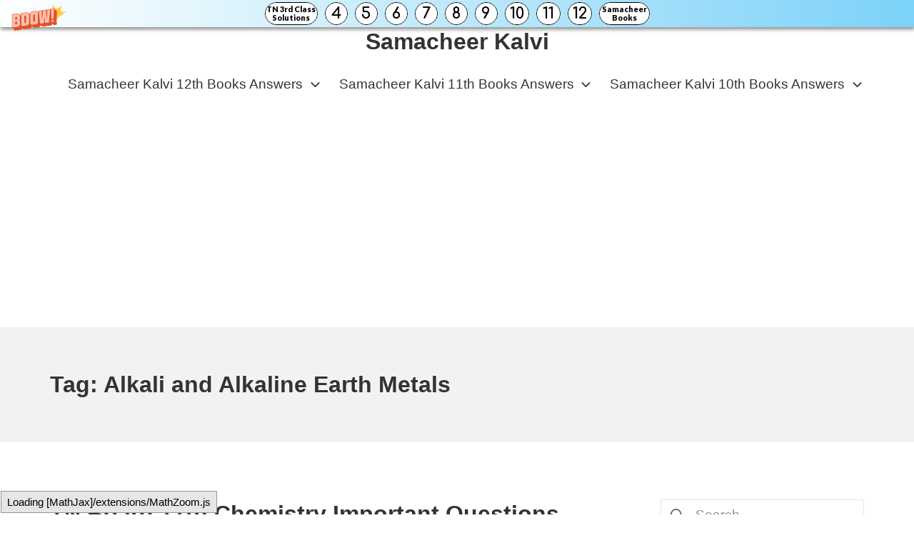

--- FILE ---
content_type: text/html; charset=UTF-8
request_url: https://samacheer-kalvi.com/tag/alkali-and-alkaline-earth-metals/
body_size: 20975
content:
<!DOCTYPE html>
<html lang="en-US">
	<head>
		<meta charset="UTF-8">
		<meta name="viewport" content="width=device-width, initial-scale=1">
		<link rel="profile" href="https://gmpg.org/xfn/11">

		<title>Alkali and Alkaline Earth Metals &#8211; Samacheer Kalvi</title>
<meta name='robots' content='max-image-preview:large' />
	<style>img:is([sizes="auto" i], [sizes^="auto," i]) { contain-intrinsic-size: 3000px 1500px }</style>
	<link rel="alternate" type="application/rss+xml" title="Samacheer Kalvi &raquo; Feed" href="https://samacheer-kalvi.com/feed/" />
<link rel="alternate" type="application/rss+xml" title="Samacheer Kalvi &raquo; Comments Feed" href="https://samacheer-kalvi.com/comments/feed/" />
<link rel="alternate" type="application/rss+xml" title="Samacheer Kalvi &raquo; Alkali and Alkaline Earth Metals Tag Feed" href="https://samacheer-kalvi.com/tag/alkali-and-alkaline-earth-metals/feed/" />
<script type="text/javascript">
/* <![CDATA[ */
window._wpemojiSettings = {"baseUrl":"https:\/\/s.w.org\/images\/core\/emoji\/16.0.1\/72x72\/","ext":".png","svgUrl":"https:\/\/s.w.org\/images\/core\/emoji\/16.0.1\/svg\/","svgExt":".svg","source":{"concatemoji":"https:\/\/samacheer-kalvi.com\/wp-includes\/js\/wp-emoji-release.min.js?ver=6.8.3"}};
/*! This file is auto-generated */
!function(s,n){var o,i,e;function c(e){try{var t={supportTests:e,timestamp:(new Date).valueOf()};sessionStorage.setItem(o,JSON.stringify(t))}catch(e){}}function p(e,t,n){e.clearRect(0,0,e.canvas.width,e.canvas.height),e.fillText(t,0,0);var t=new Uint32Array(e.getImageData(0,0,e.canvas.width,e.canvas.height).data),a=(e.clearRect(0,0,e.canvas.width,e.canvas.height),e.fillText(n,0,0),new Uint32Array(e.getImageData(0,0,e.canvas.width,e.canvas.height).data));return t.every(function(e,t){return e===a[t]})}function u(e,t){e.clearRect(0,0,e.canvas.width,e.canvas.height),e.fillText(t,0,0);for(var n=e.getImageData(16,16,1,1),a=0;a<n.data.length;a++)if(0!==n.data[a])return!1;return!0}function f(e,t,n,a){switch(t){case"flag":return n(e,"\ud83c\udff3\ufe0f\u200d\u26a7\ufe0f","\ud83c\udff3\ufe0f\u200b\u26a7\ufe0f")?!1:!n(e,"\ud83c\udde8\ud83c\uddf6","\ud83c\udde8\u200b\ud83c\uddf6")&&!n(e,"\ud83c\udff4\udb40\udc67\udb40\udc62\udb40\udc65\udb40\udc6e\udb40\udc67\udb40\udc7f","\ud83c\udff4\u200b\udb40\udc67\u200b\udb40\udc62\u200b\udb40\udc65\u200b\udb40\udc6e\u200b\udb40\udc67\u200b\udb40\udc7f");case"emoji":return!a(e,"\ud83e\udedf")}return!1}function g(e,t,n,a){var r="undefined"!=typeof WorkerGlobalScope&&self instanceof WorkerGlobalScope?new OffscreenCanvas(300,150):s.createElement("canvas"),o=r.getContext("2d",{willReadFrequently:!0}),i=(o.textBaseline="top",o.font="600 32px Arial",{});return e.forEach(function(e){i[e]=t(o,e,n,a)}),i}function t(e){var t=s.createElement("script");t.src=e,t.defer=!0,s.head.appendChild(t)}"undefined"!=typeof Promise&&(o="wpEmojiSettingsSupports",i=["flag","emoji"],n.supports={everything:!0,everythingExceptFlag:!0},e=new Promise(function(e){s.addEventListener("DOMContentLoaded",e,{once:!0})}),new Promise(function(t){var n=function(){try{var e=JSON.parse(sessionStorage.getItem(o));if("object"==typeof e&&"number"==typeof e.timestamp&&(new Date).valueOf()<e.timestamp+604800&&"object"==typeof e.supportTests)return e.supportTests}catch(e){}return null}();if(!n){if("undefined"!=typeof Worker&&"undefined"!=typeof OffscreenCanvas&&"undefined"!=typeof URL&&URL.createObjectURL&&"undefined"!=typeof Blob)try{var e="postMessage("+g.toString()+"("+[JSON.stringify(i),f.toString(),p.toString(),u.toString()].join(",")+"));",a=new Blob([e],{type:"text/javascript"}),r=new Worker(URL.createObjectURL(a),{name:"wpTestEmojiSupports"});return void(r.onmessage=function(e){c(n=e.data),r.terminate(),t(n)})}catch(e){}c(n=g(i,f,p,u))}t(n)}).then(function(e){for(var t in e)n.supports[t]=e[t],n.supports.everything=n.supports.everything&&n.supports[t],"flag"!==t&&(n.supports.everythingExceptFlag=n.supports.everythingExceptFlag&&n.supports[t]);n.supports.everythingExceptFlag=n.supports.everythingExceptFlag&&!n.supports.flag,n.DOMReady=!1,n.readyCallback=function(){n.DOMReady=!0}}).then(function(){return e}).then(function(){var e;n.supports.everything||(n.readyCallback(),(e=n.source||{}).concatemoji?t(e.concatemoji):e.wpemoji&&e.twemoji&&(t(e.twemoji),t(e.wpemoji)))}))}((window,document),window._wpemojiSettings);
/* ]]> */
</script>
<style id='wp-emoji-styles-inline-css' type='text/css'>

	img.wp-smiley, img.emoji {
		display: inline !important;
		border: none !important;
		box-shadow: none !important;
		height: 1em !important;
		width: 1em !important;
		margin: 0 0.07em !important;
		vertical-align: -0.1em !important;
		background: none !important;
		padding: 0 !important;
	}
</style>
<link rel='stylesheet' id='wp-block-library-css' href='https://samacheer-kalvi.com/wp-includes/css/dist/block-library/style.min.css?ver=6.8.3' type='text/css' media='all' />
<style id='classic-theme-styles-inline-css' type='text/css'>
/*! This file is auto-generated */
.wp-block-button__link{color:#fff;background-color:#32373c;border-radius:9999px;box-shadow:none;text-decoration:none;padding:calc(.667em + 2px) calc(1.333em + 2px);font-size:1.125em}.wp-block-file__button{background:#32373c;color:#fff;text-decoration:none}
</style>
<style id='global-styles-inline-css' type='text/css'>
:root{--wp--preset--aspect-ratio--square: 1;--wp--preset--aspect-ratio--4-3: 4/3;--wp--preset--aspect-ratio--3-4: 3/4;--wp--preset--aspect-ratio--3-2: 3/2;--wp--preset--aspect-ratio--2-3: 2/3;--wp--preset--aspect-ratio--16-9: 16/9;--wp--preset--aspect-ratio--9-16: 9/16;--wp--preset--color--black: #000000;--wp--preset--color--cyan-bluish-gray: #abb8c3;--wp--preset--color--white: #ffffff;--wp--preset--color--pale-pink: #f78da7;--wp--preset--color--vivid-red: #cf2e2e;--wp--preset--color--luminous-vivid-orange: #ff6900;--wp--preset--color--luminous-vivid-amber: #fcb900;--wp--preset--color--light-green-cyan: #7bdcb5;--wp--preset--color--vivid-green-cyan: #00d084;--wp--preset--color--pale-cyan-blue: #8ed1fc;--wp--preset--color--vivid-cyan-blue: #0693e3;--wp--preset--color--vivid-purple: #9b51e0;--wp--preset--gradient--vivid-cyan-blue-to-vivid-purple: linear-gradient(135deg,rgba(6,147,227,1) 0%,rgb(155,81,224) 100%);--wp--preset--gradient--light-green-cyan-to-vivid-green-cyan: linear-gradient(135deg,rgb(122,220,180) 0%,rgb(0,208,130) 100%);--wp--preset--gradient--luminous-vivid-amber-to-luminous-vivid-orange: linear-gradient(135deg,rgba(252,185,0,1) 0%,rgba(255,105,0,1) 100%);--wp--preset--gradient--luminous-vivid-orange-to-vivid-red: linear-gradient(135deg,rgba(255,105,0,1) 0%,rgb(207,46,46) 100%);--wp--preset--gradient--very-light-gray-to-cyan-bluish-gray: linear-gradient(135deg,rgb(238,238,238) 0%,rgb(169,184,195) 100%);--wp--preset--gradient--cool-to-warm-spectrum: linear-gradient(135deg,rgb(74,234,220) 0%,rgb(151,120,209) 20%,rgb(207,42,186) 40%,rgb(238,44,130) 60%,rgb(251,105,98) 80%,rgb(254,248,76) 100%);--wp--preset--gradient--blush-light-purple: linear-gradient(135deg,rgb(255,206,236) 0%,rgb(152,150,240) 100%);--wp--preset--gradient--blush-bordeaux: linear-gradient(135deg,rgb(254,205,165) 0%,rgb(254,45,45) 50%,rgb(107,0,62) 100%);--wp--preset--gradient--luminous-dusk: linear-gradient(135deg,rgb(255,203,112) 0%,rgb(199,81,192) 50%,rgb(65,88,208) 100%);--wp--preset--gradient--pale-ocean: linear-gradient(135deg,rgb(255,245,203) 0%,rgb(182,227,212) 50%,rgb(51,167,181) 100%);--wp--preset--gradient--electric-grass: linear-gradient(135deg,rgb(202,248,128) 0%,rgb(113,206,126) 100%);--wp--preset--gradient--midnight: linear-gradient(135deg,rgb(2,3,129) 0%,rgb(40,116,252) 100%);--wp--preset--font-size--small: 16.15px;--wp--preset--font-size--medium: 22.8px;--wp--preset--font-size--large: 28.5px;--wp--preset--font-size--x-large: 42px;--wp--preset--font-size--regular: 19px;--wp--preset--font-size--huge: 38px;--wp--preset--spacing--20: 0.44rem;--wp--preset--spacing--30: 0.67rem;--wp--preset--spacing--40: 1rem;--wp--preset--spacing--50: 1.5rem;--wp--preset--spacing--60: 2.25rem;--wp--preset--spacing--70: 3.38rem;--wp--preset--spacing--80: 5.06rem;--wp--preset--shadow--natural: 6px 6px 9px rgba(0, 0, 0, 0.2);--wp--preset--shadow--deep: 12px 12px 50px rgba(0, 0, 0, 0.4);--wp--preset--shadow--sharp: 6px 6px 0px rgba(0, 0, 0, 0.2);--wp--preset--shadow--outlined: 6px 6px 0px -3px rgba(255, 255, 255, 1), 6px 6px rgba(0, 0, 0, 1);--wp--preset--shadow--crisp: 6px 6px 0px rgba(0, 0, 0, 1);}:where(.is-layout-flex){gap: 0.5em;}:where(.is-layout-grid){gap: 0.5em;}body .is-layout-flex{display: flex;}.is-layout-flex{flex-wrap: wrap;align-items: center;}.is-layout-flex > :is(*, div){margin: 0;}body .is-layout-grid{display: grid;}.is-layout-grid > :is(*, div){margin: 0;}:where(.wp-block-columns.is-layout-flex){gap: 2em;}:where(.wp-block-columns.is-layout-grid){gap: 2em;}:where(.wp-block-post-template.is-layout-flex){gap: 1.25em;}:where(.wp-block-post-template.is-layout-grid){gap: 1.25em;}.has-black-color{color: var(--wp--preset--color--black) !important;}.has-cyan-bluish-gray-color{color: var(--wp--preset--color--cyan-bluish-gray) !important;}.has-white-color{color: var(--wp--preset--color--white) !important;}.has-pale-pink-color{color: var(--wp--preset--color--pale-pink) !important;}.has-vivid-red-color{color: var(--wp--preset--color--vivid-red) !important;}.has-luminous-vivid-orange-color{color: var(--wp--preset--color--luminous-vivid-orange) !important;}.has-luminous-vivid-amber-color{color: var(--wp--preset--color--luminous-vivid-amber) !important;}.has-light-green-cyan-color{color: var(--wp--preset--color--light-green-cyan) !important;}.has-vivid-green-cyan-color{color: var(--wp--preset--color--vivid-green-cyan) !important;}.has-pale-cyan-blue-color{color: var(--wp--preset--color--pale-cyan-blue) !important;}.has-vivid-cyan-blue-color{color: var(--wp--preset--color--vivid-cyan-blue) !important;}.has-vivid-purple-color{color: var(--wp--preset--color--vivid-purple) !important;}.has-black-background-color{background-color: var(--wp--preset--color--black) !important;}.has-cyan-bluish-gray-background-color{background-color: var(--wp--preset--color--cyan-bluish-gray) !important;}.has-white-background-color{background-color: var(--wp--preset--color--white) !important;}.has-pale-pink-background-color{background-color: var(--wp--preset--color--pale-pink) !important;}.has-vivid-red-background-color{background-color: var(--wp--preset--color--vivid-red) !important;}.has-luminous-vivid-orange-background-color{background-color: var(--wp--preset--color--luminous-vivid-orange) !important;}.has-luminous-vivid-amber-background-color{background-color: var(--wp--preset--color--luminous-vivid-amber) !important;}.has-light-green-cyan-background-color{background-color: var(--wp--preset--color--light-green-cyan) !important;}.has-vivid-green-cyan-background-color{background-color: var(--wp--preset--color--vivid-green-cyan) !important;}.has-pale-cyan-blue-background-color{background-color: var(--wp--preset--color--pale-cyan-blue) !important;}.has-vivid-cyan-blue-background-color{background-color: var(--wp--preset--color--vivid-cyan-blue) !important;}.has-vivid-purple-background-color{background-color: var(--wp--preset--color--vivid-purple) !important;}.has-black-border-color{border-color: var(--wp--preset--color--black) !important;}.has-cyan-bluish-gray-border-color{border-color: var(--wp--preset--color--cyan-bluish-gray) !important;}.has-white-border-color{border-color: var(--wp--preset--color--white) !important;}.has-pale-pink-border-color{border-color: var(--wp--preset--color--pale-pink) !important;}.has-vivid-red-border-color{border-color: var(--wp--preset--color--vivid-red) !important;}.has-luminous-vivid-orange-border-color{border-color: var(--wp--preset--color--luminous-vivid-orange) !important;}.has-luminous-vivid-amber-border-color{border-color: var(--wp--preset--color--luminous-vivid-amber) !important;}.has-light-green-cyan-border-color{border-color: var(--wp--preset--color--light-green-cyan) !important;}.has-vivid-green-cyan-border-color{border-color: var(--wp--preset--color--vivid-green-cyan) !important;}.has-pale-cyan-blue-border-color{border-color: var(--wp--preset--color--pale-cyan-blue) !important;}.has-vivid-cyan-blue-border-color{border-color: var(--wp--preset--color--vivid-cyan-blue) !important;}.has-vivid-purple-border-color{border-color: var(--wp--preset--color--vivid-purple) !important;}.has-vivid-cyan-blue-to-vivid-purple-gradient-background{background: var(--wp--preset--gradient--vivid-cyan-blue-to-vivid-purple) !important;}.has-light-green-cyan-to-vivid-green-cyan-gradient-background{background: var(--wp--preset--gradient--light-green-cyan-to-vivid-green-cyan) !important;}.has-luminous-vivid-amber-to-luminous-vivid-orange-gradient-background{background: var(--wp--preset--gradient--luminous-vivid-amber-to-luminous-vivid-orange) !important;}.has-luminous-vivid-orange-to-vivid-red-gradient-background{background: var(--wp--preset--gradient--luminous-vivid-orange-to-vivid-red) !important;}.has-very-light-gray-to-cyan-bluish-gray-gradient-background{background: var(--wp--preset--gradient--very-light-gray-to-cyan-bluish-gray) !important;}.has-cool-to-warm-spectrum-gradient-background{background: var(--wp--preset--gradient--cool-to-warm-spectrum) !important;}.has-blush-light-purple-gradient-background{background: var(--wp--preset--gradient--blush-light-purple) !important;}.has-blush-bordeaux-gradient-background{background: var(--wp--preset--gradient--blush-bordeaux) !important;}.has-luminous-dusk-gradient-background{background: var(--wp--preset--gradient--luminous-dusk) !important;}.has-pale-ocean-gradient-background{background: var(--wp--preset--gradient--pale-ocean) !important;}.has-electric-grass-gradient-background{background: var(--wp--preset--gradient--electric-grass) !important;}.has-midnight-gradient-background{background: var(--wp--preset--gradient--midnight) !important;}.has-small-font-size{font-size: var(--wp--preset--font-size--small) !important;}.has-medium-font-size{font-size: var(--wp--preset--font-size--medium) !important;}.has-large-font-size{font-size: var(--wp--preset--font-size--large) !important;}.has-x-large-font-size{font-size: var(--wp--preset--font-size--x-large) !important;}
:where(.wp-block-post-template.is-layout-flex){gap: 1.25em;}:where(.wp-block-post-template.is-layout-grid){gap: 1.25em;}
:where(.wp-block-columns.is-layout-flex){gap: 2em;}:where(.wp-block-columns.is-layout-grid){gap: 2em;}
:root :where(.wp-block-pullquote){font-size: 1.5em;line-height: 1.6;}
</style>
<link rel='stylesheet' id='suki-css' href='https://samacheer-kalvi.com/wp-content/themes/suki/assets/css/main.min.css?ver=1.3.7' type='text/css' media='all' />
<style id='suki-inline-css' type='text/css'>
/* Suki Dynamic CSS */
html{font-size:19px}h4,.h4{font-size:17px}.widget_block>[class^="wp-block-"]>h2:first-child,.widget_block>[class^="wp-block-"]>h3:first-child,.widget_block>[class^="wp-block-"]>h4:first-child,.widget_block>[class^="wp-block-"]>h5:first-child,.widget_block>[class^="wp-block-"]>h6:first-child,.widget-title{font-size:17px}
</style>
<link rel="https://api.w.org/" href="https://samacheer-kalvi.com/wp-json/" /><link rel="alternate" title="JSON" type="application/json" href="https://samacheer-kalvi.com/wp-json/wp/v2/tags/111" /><link rel="EditURI" type="application/rsd+xml" title="RSD" href="https://samacheer-kalvi.com/xmlrpc.php?rsd" />
<meta name="generator" content="WordPress 6.8.3" />
<script data-ad-client="ca-pub-5905303091284437" async src="https://pagead2.googlesyndication.com/pagead/js/adsbygoogle.js"></script>
<script async>(function(s,u,m,o,j,v){j=u.createElement(m);v=u.getElementsByTagName(m)[0];j.async=1;j.src=o;j.dataset.sumoSiteId='9aad14959189bd5422a79f6e507cf8840363139263a8c4a61b04528f7668a17b';v.parentNode.insertBefore(j,v)})(window,document,'script','//load.sumo.com/');</script><style type="text/css" id="suki-custom-css">

</style>
	</head>

	<body class="archive tag tag-alkali-and-alkaline-earth-metals tag-111 wp-embed-responsive wp-theme-suki ltr group-blog hfeed suki-page-layout-full-width suki-ver-1-3-7">
			<a class="skip-link screen-reader-text" href="#content">Skip to content</a>
	<div id="mobile-vertical-header" class="suki-header-mobile-vertical suki-header suki-popup suki-header-mobile-vertical-display-drawer suki-header-mobile-vertical-position-left suki-text-align-left" itemscope itemtype="https://schema.org/WPHeader">
			<div class="suki-popup-background suki-popup-close"></div>
	
	<div class="suki-header-mobile-vertical-bar suki-header-section-vertical suki-popup-content">
		<div class="suki-header-section-vertical-column">
			<div class="suki-header-mobile-vertical-bar-top suki-header-section-vertical-row">
				<div class="suki-header-search-bar suki-header-search">
	<form role="search" method="get" class="search-form" action="https://samacheer-kalvi.com/">
				<label>
					<span class="screen-reader-text">Search for:</span>
					<input type="search" class="search-field" placeholder="Search&hellip;" value="" name="s" /><span class="suki-icon suki-search-icon" title="" aria-hidden="true"><svg xmlns="http://www.w3.org/2000/svg" viewBox="0 0 64 64" width="64" height="64"><path d="M26,46.1a20,20,0,1,1,20-20A20,20,0,0,1,26,46.1ZM63.4,58.5,48.2,43.3a3.67,3.67,0,0,0-2-.8A26.7,26.7,0,0,0,52,26a26,26,0,1,0-9.6,20.2,4.64,4.64,0,0,0,.8,2L58.4,63.4a1.93,1.93,0,0,0,2.8,0l2.1-2.1A1.86,1.86,0,0,0,63.4,58.5Z"/></svg></span>
				</label>
				<input type="submit" class="search-submit" value="Search" />
			</form></div><nav class="suki-header-mobile-menu suki-header-menu site-navigation" role="navigation" itemscope itemtype="https://schema.org/SiteNavigationElement" aria-label="Mobile Header Menu">
	<ul id="menu-top" class="menu suki-toggle-menu"><li id="menu-item-37976" class="menu-item menu-item-type-custom menu-item-object-custom menu-item-has-children menu-item-37976"><a href="https://samacheer-kalvi.com/samacheer-kalvi-12th-books-solutions/" class="suki-menu-item-link "><span class="suki-menu-item-title">Samacheer Kalvi 12th Books Answers</span></a><button class="suki-sub-menu-toggle suki-toggle"><span class="suki-icon suki-dropdown-sign" title="" aria-hidden="true"><svg xmlns="http://www.w3.org/2000/svg" viewBox="0 0 64 64" width="64" height="64"><path d="M32,43.71a3,3,0,0,1-2.12-.88L12.17,25.12a2,2,0,0,1,0-2.83l1.42-1.41a2,2,0,0,1,2.82,0L32,36.47,47.59,20.88a2,2,0,0,1,2.82,0l1.42,1.41a2,2,0,0,1,0,2.83L34.12,42.83A3,3,0,0,1,32,43.71Z"/></svg></span><span class="screen-reader-text">Expand / Collapse</span></button>
<ul class="sub-menu">
	<li id="menu-item-37979" class="menu-item menu-item-type-custom menu-item-object-custom menu-item-37979"><a href="https://samacheer-kalvi.com/tamil-nadu-12th-model-question-papers/" class="suki-menu-item-link "><span class="suki-menu-item-title">Tamil Nadu 12th Model Question Papers</span></a></li>
</ul>
</li>
<li id="menu-item-37977" class="menu-item menu-item-type-custom menu-item-object-custom menu-item-has-children menu-item-37977"><a href="https://samacheer-kalvi.com/samacheer-kalvi-11th-books-solutions/" class="suki-menu-item-link "><span class="suki-menu-item-title">Samacheer Kalvi 11th Books Answers</span></a><button class="suki-sub-menu-toggle suki-toggle"><span class="suki-icon suki-dropdown-sign" title="" aria-hidden="true"><svg xmlns="http://www.w3.org/2000/svg" viewBox="0 0 64 64" width="64" height="64"><path d="M32,43.71a3,3,0,0,1-2.12-.88L12.17,25.12a2,2,0,0,1,0-2.83l1.42-1.41a2,2,0,0,1,2.82,0L32,36.47,47.59,20.88a2,2,0,0,1,2.82,0l1.42,1.41a2,2,0,0,1,0,2.83L34.12,42.83A3,3,0,0,1,32,43.71Z"/></svg></span><span class="screen-reader-text">Expand / Collapse</span></button>
<ul class="sub-menu">
	<li id="menu-item-37980" class="menu-item menu-item-type-custom menu-item-object-custom menu-item-37980"><a href="https://samacheer-kalvi.com/tamil-nadu-11th-model-question-papers/" class="suki-menu-item-link "><span class="suki-menu-item-title">Tamil Nadu 11th Model Question Papers</span></a></li>
</ul>
</li>
<li id="menu-item-22534" class="menu-item menu-item-type-custom menu-item-object-custom menu-item-has-children menu-item-22534"><a href="https://samacheer-kalvi.com/samacheer-kalvi-10th-books-solutions/" class="suki-menu-item-link "><span class="suki-menu-item-title">Samacheer Kalvi 10th Books Answers</span></a><button class="suki-sub-menu-toggle suki-toggle"><span class="suki-icon suki-dropdown-sign" title="" aria-hidden="true"><svg xmlns="http://www.w3.org/2000/svg" viewBox="0 0 64 64" width="64" height="64"><path d="M32,43.71a3,3,0,0,1-2.12-.88L12.17,25.12a2,2,0,0,1,0-2.83l1.42-1.41a2,2,0,0,1,2.82,0L32,36.47,47.59,20.88a2,2,0,0,1,2.82,0l1.42,1.41a2,2,0,0,1,0,2.83L34.12,42.83A3,3,0,0,1,32,43.71Z"/></svg></span><span class="screen-reader-text">Expand / Collapse</span></button>
<ul class="sub-menu">
	<li id="menu-item-37978" class="menu-item menu-item-type-custom menu-item-object-custom menu-item-37978"><a href="https://samacheer-kalvi.com/samacheer-kalvi-10th-model-question-papers/" class="suki-menu-item-link "><span class="suki-menu-item-title">Samacheer Kalvi 10th Model Question Papers</span></a></li>
	<li id="menu-item-22536" class="menu-item menu-item-type-custom menu-item-object-custom menu-item-22536"><a href="https://samacheer-kalvi.com/samacheer-kalvi-9th-books-solutions/" class="suki-menu-item-link "><span class="suki-menu-item-title">Samacheer Kalvi 9th Books Answers</span></a></li>
	<li id="menu-item-22535" class="menu-item menu-item-type-custom menu-item-object-custom menu-item-22535"><a href="https://samacheer-kalvi.com/samacheer-kalvi-8th-books-solutions/" class="suki-menu-item-link "><span class="suki-menu-item-title">Samacheer Kalvi 8th Books Answers</span></a></li>
	<li id="menu-item-22533" class="menu-item menu-item-type-custom menu-item-object-custom menu-item-22533"><a href="https://samacheer-kalvi.com/samacheer-kalvi-7th-books-solutions/" class="suki-menu-item-link "><span class="suki-menu-item-title">Samacheer Kalvi 7th Books Answers</span></a></li>
	<li id="menu-item-22532" class="menu-item menu-item-type-custom menu-item-object-custom menu-item-22532"><a href="https://samacheer-kalvi.com/samacheer-kalvi-6th-books-solutions/" class="suki-menu-item-link "><span class="suki-menu-item-title">Samacheer Kalvi 6th Books Answers</span></a></li>
	<li id="menu-item-22537" class="menu-item menu-item-type-custom menu-item-object-custom menu-item-22537"><a href="https://samacheer-kalvi.com/samacheer-kalvi-5th-books-solutions/" class="suki-menu-item-link "><span class="suki-menu-item-title">Samacheer Kalvi 5th Books Answers</span></a></li>
	<li id="menu-item-37981" class="menu-item menu-item-type-custom menu-item-object-custom menu-item-37981"><a href="https://samacheer-kalvi.com/samacheer-kalvi-4th-books-solutions/" class="suki-menu-item-link "><span class="suki-menu-item-title">Samacheer Kalvi 4th Books Answers</span></a></li>
	<li id="menu-item-49582" class="menu-item menu-item-type-custom menu-item-object-custom menu-item-49582"><a href="https://samacheer-kalvi.com/samacheer-kalvi-3rd-standard-books-solutions/" class="suki-menu-item-link "><span class="suki-menu-item-title">3rd Standard Samacheer Book Solutions</span></a></li>
</ul>
</li>
</ul></nav>			</div>
		</div>

			</div>
</div>
		<div id="canvas" class="suki-canvas">
			<div id="page" class="site">

					<header id="masthead" class="suki-header site-header" role="banner" itemscope itemtype="https://schema.org/WPHeader">
		<div id="header" class="suki-header-main suki-header">
	<div id="suki-header-top-bar" class="suki-header-top-bar suki-header-section suki-section suki-section-default suki-header-menu-highlight-none">

			<div class="suki-header-top-bar-inner suki-section-inner">
			<div class="suki-wrapper">
	
				<div class="suki-header-top-bar-row suki-header-row suki-header-row-with-center">
																	<div class="suki-header-top-bar-left suki-header-column">
													</div>
																	<div class="suki-header-top-bar-center suki-header-column">
							<div class="suki-header-logo site-branding menu">
	<div class="site-title menu-item h1">
		<a href="https://samacheer-kalvi.com/" rel="home" class="suki-menu-item-link">
				<span class="suki-default-logo suki-logo">Samacheer Kalvi</span>
			</a>
	</div>
</div>						</div>
																	<div class="suki-header-top-bar-right suki-header-column">
													</div>
									</div>

			</div>
		</div>
</div><div id="suki-header-main-bar" class="suki-header-main-bar suki-header-section suki-section suki-section-default suki-header-menu-highlight-none">
	<div class="suki-header-main-bar-inner suki-section-inner">

		
		<div class="suki-wrapper">
			<div class="suki-header-main-bar-row suki-header-row ">
														<div class="suki-header-main-bar-left suki-header-column">
											</div>
																			<div class="suki-header-main-bar-right suki-header-column">
						<nav class="suki-header-menu-1 suki-header-menu site-navigation" role="navigation" itemscope itemtype="https://schema.org/SiteNavigationElement" aria-label="Header Menu 1">
	<ul id="menu-top-1" class="menu suki-hover-menu"><li class="menu-item menu-item-type-custom menu-item-object-custom menu-item-has-children menu-item-37976"><a href="https://samacheer-kalvi.com/samacheer-kalvi-12th-books-solutions/" class="suki-menu-item-link "><span class="suki-menu-item-title">Samacheer Kalvi 12th Books Answers</span><span class="suki-icon suki-dropdown-sign" title="" aria-hidden="true"><svg xmlns="http://www.w3.org/2000/svg" viewBox="0 0 64 64" width="64" height="64"><path d="M32,43.71a3,3,0,0,1-2.12-.88L12.17,25.12a2,2,0,0,1,0-2.83l1.42-1.41a2,2,0,0,1,2.82,0L32,36.47,47.59,20.88a2,2,0,0,1,2.82,0l1.42,1.41a2,2,0,0,1,0,2.83L34.12,42.83A3,3,0,0,1,32,43.71Z"/></svg></span></a>
<ul class="sub-menu">
	<li class="menu-item menu-item-type-custom menu-item-object-custom menu-item-37979"><a href="https://samacheer-kalvi.com/tamil-nadu-12th-model-question-papers/" class="suki-menu-item-link "><span class="suki-menu-item-title">Tamil Nadu 12th Model Question Papers</span></a></li>
</ul>
</li>
<li class="menu-item menu-item-type-custom menu-item-object-custom menu-item-has-children menu-item-37977"><a href="https://samacheer-kalvi.com/samacheer-kalvi-11th-books-solutions/" class="suki-menu-item-link "><span class="suki-menu-item-title">Samacheer Kalvi 11th Books Answers</span><span class="suki-icon suki-dropdown-sign" title="" aria-hidden="true"><svg xmlns="http://www.w3.org/2000/svg" viewBox="0 0 64 64" width="64" height="64"><path d="M32,43.71a3,3,0,0,1-2.12-.88L12.17,25.12a2,2,0,0,1,0-2.83l1.42-1.41a2,2,0,0,1,2.82,0L32,36.47,47.59,20.88a2,2,0,0,1,2.82,0l1.42,1.41a2,2,0,0,1,0,2.83L34.12,42.83A3,3,0,0,1,32,43.71Z"/></svg></span></a>
<ul class="sub-menu">
	<li class="menu-item menu-item-type-custom menu-item-object-custom menu-item-37980"><a href="https://samacheer-kalvi.com/tamil-nadu-11th-model-question-papers/" class="suki-menu-item-link "><span class="suki-menu-item-title">Tamil Nadu 11th Model Question Papers</span></a></li>
</ul>
</li>
<li class="menu-item menu-item-type-custom menu-item-object-custom menu-item-has-children menu-item-22534"><a href="https://samacheer-kalvi.com/samacheer-kalvi-10th-books-solutions/" class="suki-menu-item-link "><span class="suki-menu-item-title">Samacheer Kalvi 10th Books Answers</span><span class="suki-icon suki-dropdown-sign" title="" aria-hidden="true"><svg xmlns="http://www.w3.org/2000/svg" viewBox="0 0 64 64" width="64" height="64"><path d="M32,43.71a3,3,0,0,1-2.12-.88L12.17,25.12a2,2,0,0,1,0-2.83l1.42-1.41a2,2,0,0,1,2.82,0L32,36.47,47.59,20.88a2,2,0,0,1,2.82,0l1.42,1.41a2,2,0,0,1,0,2.83L34.12,42.83A3,3,0,0,1,32,43.71Z"/></svg></span></a>
<ul class="sub-menu">
	<li class="menu-item menu-item-type-custom menu-item-object-custom menu-item-37978"><a href="https://samacheer-kalvi.com/samacheer-kalvi-10th-model-question-papers/" class="suki-menu-item-link "><span class="suki-menu-item-title">Samacheer Kalvi 10th Model Question Papers</span></a></li>
	<li class="menu-item menu-item-type-custom menu-item-object-custom menu-item-22536"><a href="https://samacheer-kalvi.com/samacheer-kalvi-9th-books-solutions/" class="suki-menu-item-link "><span class="suki-menu-item-title">Samacheer Kalvi 9th Books Answers</span></a></li>
	<li class="menu-item menu-item-type-custom menu-item-object-custom menu-item-22535"><a href="https://samacheer-kalvi.com/samacheer-kalvi-8th-books-solutions/" class="suki-menu-item-link "><span class="suki-menu-item-title">Samacheer Kalvi 8th Books Answers</span></a></li>
	<li class="menu-item menu-item-type-custom menu-item-object-custom menu-item-22533"><a href="https://samacheer-kalvi.com/samacheer-kalvi-7th-books-solutions/" class="suki-menu-item-link "><span class="suki-menu-item-title">Samacheer Kalvi 7th Books Answers</span></a></li>
	<li class="menu-item menu-item-type-custom menu-item-object-custom menu-item-22532"><a href="https://samacheer-kalvi.com/samacheer-kalvi-6th-books-solutions/" class="suki-menu-item-link "><span class="suki-menu-item-title">Samacheer Kalvi 6th Books Answers</span></a></li>
	<li class="menu-item menu-item-type-custom menu-item-object-custom menu-item-22537"><a href="https://samacheer-kalvi.com/samacheer-kalvi-5th-books-solutions/" class="suki-menu-item-link "><span class="suki-menu-item-title">Samacheer Kalvi 5th Books Answers</span></a></li>
	<li class="menu-item menu-item-type-custom menu-item-object-custom menu-item-37981"><a href="https://samacheer-kalvi.com/samacheer-kalvi-4th-books-solutions/" class="suki-menu-item-link "><span class="suki-menu-item-title">Samacheer Kalvi 4th Books Answers</span></a></li>
	<li class="menu-item menu-item-type-custom menu-item-object-custom menu-item-49582"><a href="https://samacheer-kalvi.com/samacheer-kalvi-3rd-standard-books-solutions/" class="suki-menu-item-link "><span class="suki-menu-item-title">3rd Standard Samacheer Book Solutions</span></a></li>
</ul>
</li>
</ul></nav>					</div>
							</div>
		</div>

		
	</div>
</div></div> <div id="mobile-header" class="suki-header-mobile suki-header">
		<div id="suki-header-mobile-main-bar" class="suki-header-mobile-main-bar suki-header-section suki-section suki-section-default">
		<div class="suki-header-mobile-main-bar-inner suki-section-inner">
			<div class="suki-wrapper">
				<div class="suki-header-mobile-main-bar-row suki-header-row ">
																	<div class="suki-header-mobile-main-bar-left suki-header-column">
							<div class="suki-header-mobile-logo site-branding menu">
	<div class="site-title menu-item h1">
		<a href="https://samacheer-kalvi.com/" rel="home" class="suki-menu-item-link">
				<span class="suki-default-logo suki-logo">Samacheer Kalvi</span>
			</a>
	</div>
</div>						</div>
																							<div class="suki-header-mobile-main-bar-right suki-header-column">
							<div class="suki-header-mobile-vertical-toggle">
	<button class="suki-popup-toggle suki-toggle" data-target="mobile-vertical-header" aria-expanded="false">
		<span class="suki-icon suki-menu-icon" title="" aria-hidden="true"><svg xmlns="http://www.w3.org/2000/svg" viewBox="0 0 64 64" width="64" height="64"><path d="M60,35H4a2,2,0,0,1-2-2V31a2,2,0,0,1,2-2H60a2,2,0,0,1,2,2v2A2,2,0,0,1,60,35Zm0-22H4a2,2,0,0,1-2-2V9A2,2,0,0,1,4,7H60a2,2,0,0,1,2,2v2A2,2,0,0,1,60,13Zm0,44H4a2,2,0,0,1-2-2V53a2,2,0,0,1,2-2H60a2,2,0,0,1,2,2v2A2,2,0,0,1,60,57Z"/></svg></span>		<span class="screen-reader-text">Mobile Menu</span>
	</button>
</div>						</div>
									</div>
			</div>
		</div>
	</div>
</div>	</header>
	<div id="content" class="suki-content site-content suki-section suki-section-default suki-content-layout-right-sidebar">

	<section id="hero" class="suki-hero suki-section-default" role="region" aria-label="Hero Section">
	<div class="suki-hero-inner suki-section-inner">
		<div class="suki-wrapper">
			<div class="content-header suki-text-align-left">
	<h1 class="page-title">Tag: <span>Alkali and Alkaline Earth Metals</span></h1></div>		</div>
	</div>
</section>

	<div class="suki-content-inner suki-section-inner">
		<div class="suki-wrapper">

			 

			<div class="suki-content-row"><div id="primary" class="content-area">
	<main id="main" class="site-main" role="main">	<div id="loop" class="suki-loop suki-loop-default">
		<article id="post-45011" class="entry entry-layout-default post-45011 post type-post status-publish format-standard hentry category-important-questions tag-alkali-and-alkaline-earth-metals tag-tn-board-11th-chemistry-important-questions-chapter-5" role="article">
	<div class="entry-wrapper">
					<header class="entry-header suki-text-align-left">
				<h2 class="entry-title"><a href="https://samacheer-kalvi.com/tn-board-11th-chemistry-important-questions-chapter-5/" rel="bookmark">TN Board 11th Chemistry Important Questions Chapter 5 Alkali and Alkaline Earth Metals</a></h2><div class="entry-meta"><span class="entry-meta-date"><a href="https://samacheer-kalvi.com/tn-board-11th-chemistry-important-questions-chapter-5/" class="posted-on"><time class="entry-date published" datetime="2021-08-30T04:26:28+05:30">August 30, 2021</time><time class="updated screen-reader-text" datetime="2021-10-06T06:27:16+05:30">October 6, 2021</time></a></span></div>			</header>
		
		<div class="entry-content">
			<div class='code-block code-block-1' style='margin: 8px 0; clear: both;'>
<script async id="AV6550c03e090f1c61eb09b5ea" type="text/javascript" src="https://tg1.vidcrunch.com/api/adserver/spt?AV_TAGID=6550c03e090f1c61eb09b5ea&AV_PUBLISHERID=653bd2605017689a7b024c16"></script></div>
<h2><span style="color: #333333;">TN State Board 11th Chemistry Important Questions Chapter 5 Alkali and Alkaline Earth Metals</span></h2>
<p>Question 1.<br />
Explain why atomic and ionic radii increases from lithium to caesium?<br />
Answer:<br />
On moving down the group, there is an increase in the number of shells, as well as increase in nuclear charge. The force of attraction between the nucleus and the added electron decreases. Hence, ionic and atomic radii increases.</p>
<p>Question 2.<br />
Why alkali metals do not occur free in native?<br />
Answer:<br />
Since ionisation energy values of alkali metals are low, they are very reactive. They readily combine with oxygen, moisture and CO<sub>2</sub> of the atmosphere and form compounds. Hence they do not occur free in nature.</p>
<p><img decoding="async" src="https://samacheer-kalvi.com/wp-content/uploads/2021/08/Samacheer-Kalvi.png" alt="Samacheer Kalvi TN State Board 11th Chemistry Important Questions Chapter 5 Alkali and Alkaline Earth Metals" width="147" height="12" /></p>
<p>Question 3.<br />
Explain the following:<br />
(i) Alkali metals have the lowest ionisation enthalpy compared to other elements in the respective period.<br />
(ii) The second ionisation enthalpy values of alkali metals are high.<br />
Answer:<br />
(i) The atoms of alkali metals have largest size in their respective periods and therefore valence electrons are loosely bond to the nucleus and hence Can be easily<br />
(ii) The removal of an electron from the alkali metals gives&#8217; monovalent cations having stable electronic configurations similar to the noble gas. Therefore, it becomes very difficult to remove the second electron from the stable configurations already attained. Hence, the second ionisation enthalpy values of alkali metals are high.</p>
<p>Question 4.<br />
What do you understand by the term “hydration enthalpy”? Explain how the hydration enthalpy of alkali metal cations vary in the group.<br />
Answer:<br />
The metal ion, in an aqueous solution gets surrounded by water dipoles in such a way that the cation or an anion is attracted by the opposite end of water dipoles. This process is known as hydration.</p>
<p>M<sup>+</sup> (aq) + aq → [M (aq)]<sup>+</sup> + energy</p>
<p>This process releases energy. This energy is known as hydration energy or hydration enthalpy.</p>
<p>Smaller the cation, greater is the degree of hydration. Thus, the degree of hydration of M<sup>+</sup> ions decreases from Li<sup>+</sup> ion to Cs<sup>+</sup> ions.</p>
<p><img decoding="async" src="https://samacheer-kalvi.com/wp-content/uploads/2021/08/Samacheer-Kalvi.png" alt="Samacheer Kalvi TN State Board 11th Chemistry Important Questions Chapter 5 Alkali and Alkaline Earth Metals" width="147" height="12" /></p>
<p>Question 5.<br />
Lithium salts are more soluble than the other metals of group 1. Explain why?<br />
Answer:<br />
The high solubility of Li salts is due to strong solvation of small size of Li<sup>+</sup> ion.</p>
<p>Question 6.<br />
Alkali metals give a characteristics colour for a bunsen flame. Explain why?<br />
Answer:<br />
The heat in the flame excites the valence electron to a higher energy level. When it drops back to its actual energy level, the excess energy is emitted as light, whose wavelength is in the visible region. This appears as a characteristic colour to the particular metal.</p>
<p>Question 7.<br />
Bring out the similarities between lithium and magnesium.<br />
Answer:<br />
(i) Both lithium and magnesium are harder than other elements in the respective groups. .<br />
(ii) Lithium and magnesium react slowly with water. Their oxides and hydroxides are much less soluble and their hydroxides decompose on heating.<br />
(iii) Both form a nitride, Li<sub>3</sub>N and Mg<sub>3</sub>N<sub>2</sub>, by direct combination with nitrogen. .<br />
(iv) They do not give any superoxides and form only oxides, Li<sub>2</sub>O and MgO.<br />
(v) The carbonates of lithium and magnesium decompose upon heating to form their respective oxides and CO<sub>2</sub>.<br />
(vi) Lithium and magnesium do not form bicarbonates.<br />
(vii) Both LiCl and MgCl<sub>2</sub> are soluble in ethanol and are deliquescent. They crystalline form aqueous solution as hydrates, LiCl . 2H<sub>2</sub>O and MgCl<sub>2</sub> . 8 H<sub>2</sub>O</p>
<p><img decoding="async" src="https://samacheer-kalvi.com/wp-content/uploads/2021/08/Samacheer-Kalvi.png" alt="Samacheer Kalvi TN State Board 11th Chemistry Important Questions Chapter 5 Alkali and Alkaline Earth Metals" width="147" height="12" /></p>
<p>Question 8.<br />
What is the cause for the distinctive behaviour of lithium? Compare the properties of lithium with other elements of the group.<br />
Answer:<br />
The distinctive behaviour of Li<sup>+</sup> ion is due to its exceptionally small size, high polarising power, high hydration energy and non availability of d-orbitals.</p>
<p><img fetchpriority="high" decoding="async" class="alignnone size-full wp-image-45020" src="https://samacheer-kalvi.com/wp-content/uploads/2021/08/TN-State-Board-11th-Chemistry-Important-Questions-Chapter5-Alkali-and-Alkaline-Earth-Metals-1.png" alt="TN State Board 11th Chemistry Important Questions Chapter 5 Alkali and Alkaline Earth Metals 1" width="745" height="392" srcset="https://samacheer-kalvi.com/wp-content/uploads/2021/08/TN-State-Board-11th-Chemistry-Important-Questions-Chapter5-Alkali-and-Alkaline-Earth-Metals-1.png 745w, https://samacheer-kalvi.com/wp-content/uploads/2021/08/TN-State-Board-11th-Chemistry-Important-Questions-Chapter5-Alkali-and-Alkaline-Earth-Metals-1-300x158.png 300w" sizes="(max-width: 745px) 100vw, 745px" /></p>
<p><img decoding="async" src="https://samacheer-kalvi.com/wp-content/uploads/2021/08/Samacheer-Kalvi.png" alt="Samacheer Kalvi TN State Board 11th Chemistry Important Questions Chapter 5 Alkali and Alkaline Earth Metals" width="147" height="12" /></p>
<p>Question 9.<br />
Explain why alkali metals are very reactive.<br />
Answer:<br />
The reactivity of alkali metals is due to their low ionisation enthalpy. The ionisation enthalpy decreases down the group. Hence the reactivity of alkali metal increases from Li to Cs.</p>
<p>The high reactivity of alkali metals is proved by their reaction with oxygen and halogen which are most electronegative.</p>
<p>Question 10.<br />
Explain the action of alkali metals with oxygen.<br />
Answer:<br />
All the alkali metals on exposure to air or oxygen bum vigorously, forming oxides on their surface. Lithium forms only monoxide, sodium forms the monoxide and peroxide and the other elements form monoxide, peroxide and superoxides. These oxides are basic in nature.</p>
<p>4 Li + O<sub>2</sub> → Li<sub>2</sub>O (simple oxide)<br />
2 Na + O<sub>2</sub> → Na<sub>2</sub>O<sub>2</sub> (peroxide)<br />
M + O<sub>2</sub> → MO<sub>2</sub><br />
(M = K, Rb,Cs; MO<sub>2</sub> &#8211; superoxide)</p>
<p><img decoding="async" src="https://samacheer-kalvi.com/wp-content/uploads/2021/08/Samacheer-Kalvi.png" alt="Samacheer Kalvi TN State Board 11th Chemistry Important Questions Chapter 5 Alkali and Alkaline Earth Metals" width="147" height="12" /></p>
<p>Question 11.<br />
Explain why?<br />
(i) The ionic character of hydrides of alkali metals increase from Li to Cs.<br />
(ii) The stability of hydrides decrease down the group.<br />
(iii) Hydrides behave as strong reducing agents.<br />
Answer:<br />
(i) The electropositive character increases from Li to Cs. Hence their ionic character increases down the group.<br />
(ii) The stability of the hydrides decreases down the group, as the size of the metal ion increases. The M—H bond distance increases with increase in size of metal<br />
ion and it can be readily broken, i.e., the metal hydride is least stable.<br />
(iii) They are powerful reducing agents as M—H bond is weaker and it can be readily broken.</p>
<p>Question 12.<br />
Lithium iodide is covalent. Explain why?<br />
Answer:<br />
Lithium iodide shows covalent character, as Li<sup>+</sup> ion, being smaller exerts high polarising power on the iodide anion. Alternatively, the iodide ion being the largest can be polarised to a greater extent by Li<sup>+</sup> ion. Hence, lithium iodide is covalent.</p>
<p><img decoding="async" src="https://samacheer-kalvi.com/wp-content/uploads/2021/08/Samacheer-Kalvi.png" alt="Samacheer Kalvi TN State Board 11th Chemistry Important Questions Chapter 5 Alkali and Alkaline Earth Metals" width="147" height="12" /></p>
<p>Question 13.<br />
Alkali metals dissolve in liquid ammonia and given deep blue solution. Explain the magnetic behaviour of these solution?<br />
Answer:<br />
The alkali metal atom readily loses its valence electron in ammonia solution. Both the cation and the electron are ammoniated to give ammoniated cation and ammoniated electron.</p>
<p>M + (x + y)NH<sub>3</sub> → [M(NH<sub>3</sub>)<sub>x</sub>]<sup>+</sup> + [e(NH<sub>3</sub>)<sub>y</sub>]<sup>&#8211;</sup></p>
<p>The blue colour of the solution is due to the ammoniated electron which absorbs energy in the visible region of light and thus imparts blue colour to the solution. The solutions are paramagnetic and on standing slowly liberate hydrogen resulting in the formation of an amide.<br />
M<sup>+</sup> + e<sup>&#8211;</sup> + NH<sub>3</sub> → MNH<sub>2</sub> + V<sub>2</sub>H<sub>2</sub></p>
<p>In concentrated solution, the blue colour changes to bronze colour and become diamagnetic.</p>
<p><img decoding="async" src="https://samacheer-kalvi.com/wp-content/uploads/2021/08/Samacheer-Kalvi.png" alt="Samacheer Kalvi TN State Board 11th Chemistry Important Questions Chapter 5 Alkali and Alkaline Earth Metals" width="147" height="12" /></p>
<p>Question 14.<br />
Complete and balance the following equations.<br />
(i) Li + H<sub>2</sub>O →<br />
(ii) Na + C<sub>2</sub>H<sub>5</sub>OH →<br />
(iii) CH ≡ CH + Na →<br />
Answer:<br />
(i) 2Li + 2H<sub>2</sub>O → 2LiOH + H<sub>2</sub> (Lithium hydroxide)<br />
(ii) 2Na + 2C<sub>2</sub>H<sub>5</sub>OH → C<sub>2</sub>H<sub>5</sub>ONa + H<sub>2</sub> (sodium ethoxide)<br />
(iii) CH ≡ CH <img decoding="async" class="alignnone size-full wp-image-45019" src="https://samacheer-kalvi.com/wp-content/uploads/2021/08/TN-State-Board-11th-Chemistry-Important-Questions-Chapter5-Alkali-and-Alkaline-Earth-Metals-2.png" alt="TN State Board 11th Chemistry Important Questions Chapter 5 Alkali and Alkaline Earth Metals 2" width="55" height="26" /> HC ≡ CNa <img decoding="async" class="alignnone size-full wp-image-45019" src="https://samacheer-kalvi.com/wp-content/uploads/2021/08/TN-State-Board-11th-Chemistry-Important-Questions-Chapter5-Alkali-and-Alkaline-Earth-Metals-2.png" alt="TN State Board 11th Chemistry Important Questions Chapter 5 Alkali and Alkaline Earth Metals 2" width="55" height="26" /> NaC ≡ C &#8211; Na (sodium acetylide)</p>
<p>Question 15.<br />
Mention the uses of lithium.<br />
Answer:<br />
(i) Lithium metal is used to make alloys.<br />
(ii) Lithium is also used to make electro chemical cells.<br />
(iii) Lithium carbonate is used in medicines.</p>
<p>Question 16.<br />
Mention the uses of sodium.<br />
Answer:<br />
(i) Sodium is used to make Na/Pb alloy needed to make Pb(Et)<sub>4</sub> and Pb(Me)<sub>4</sub>.<br />
(ii) Liquid sodium metal is used as a coolant in fast breeder nuclear reactors.</p>
<p>Question 17.<br />
What are normal oxides, peroxides and superoxides? Give examples.<br />
Answer:<br />
Normal oxides are those which contain O<sup>-2</sup> ion.<br />
eg: Na<sub>2</sub>O, BaO, Al<sub>2</sub>O<sub>3</sub> etc.,<br />
Peroxides contain —O—O— linkage. (O<sub>2</sub> ions). The produce hydrogen peroxide on treatment with dilute acid.<br />
Na<sub>2</sub>O<sub>2</sub> + H<sub>2</sub>SO<sub>4</sub> → Na<sub>2</sub>SO<sub>4</sub> + H<sub>2</sub>O<sub>2</sub><br />
Superoxides contain greater proportion of oxygen than normal oxides and peroxides. They contain 02~ ion.<br />
eg: KO<sub>2</sub>, RbO<sub>2</sub> or CsO<sub>2</sub>.</p>
<p><img decoding="async" src="https://samacheer-kalvi.com/wp-content/uploads/2021/08/Samacheer-Kalvi.png" alt="Samacheer Kalvi TN State Board 11th Chemistry Important Questions Chapter 5 Alkali and Alkaline Earth Metals" width="147" height="12" /></p>
<p>Question 18.<br />
Give equation for the reaction of the following with water.<br />
(i) Na<sub>2</sub>O,<br />
(ii) K<sub>2</sub>O<sub>2</sub>,<br />
(iii) KO<sub>2</sub>.<br />
Answer:<br />
(i) Na<sub>2</sub>O + H<sub>2</sub>O → 2NaOH + H<sub>2</sub>O<br />
(ii) K20<sub>2</sub> + 2H<sub>2</sub>O → 2KOH + H<sub>2</sub>O<sub>2</sub><br />
(iii) 2K0<sub>2</sub> + 2H<sub>2</sub>O → 2KOH + H<sub>2</sub>O<sub>2</sub> + O<sub>2</sub></p>
<p>Question 19.<br />
Give equation for the preparation of sodium chloride from<br />
(i) NaOH,<br />
(ii) Na<sub>2</sub>O,<br />
(iii) Na<sub>2</sub>CO<sub>3</sub>.<br />
Answer:<br />
(i) NaOH + HCl → NaCl + H<sub>2</sub>O<br />
(ii) Na<sub>2</sub>O + 2HCl → 2NaCl + H<sub>2</sub>O<br />
(iii) Na<sub>2</sub>CO<sub>3</sub> + 2HCl → 2NaCl + H<sub>2</sub>O + CO<sub>2</sub></p>
<p>Question 20.<br />
Which is more readily formed CSCl or NaCl, by the reaction of metal with chlorine? Explain.<br />
Answer:<br />
Caesium chloride is more readily, formed than sodium chloride, because caesium is more electropositive than sodium. As the electropositive character of the alkali metal increases, the case of formation of the halide increases.</p>
<p><img decoding="async" src="https://samacheer-kalvi.com/wp-content/uploads/2021/08/Samacheer-Kalvi.png" alt="Samacheer Kalvi TN State Board 11th Chemistry Important Questions Chapter 5 Alkali and Alkaline Earth Metals" width="147" height="12" /></p>
<p>Question 21.<br />
Account for the low solubility of lithium luoride in water.<br />
Answer:<br />
The low solubility of LiF in water is due to its high lattice enthalpy (small size of Li+ and F ) than its solvation (hydration) energy.</p>
<p>Question 22.<br />
Lithium halides are covalent. Explain.<br />
Answer:<br />
Due to the smaller size of lithium ion, it can polarise the larger halide ion to a greater extent. Hence Lithium halides are covalent.</p>
<p>Question 23.<br />
Account for the thermal stability of carbonates and bicarbonates of alkali metals.<br />
Answer:<br />
As the electropositive character increases down the group, the stability of the carbonates and bicarbonates increases. This is due to the decrease in polarising power of alkali metal cations. The carbonates (M<sub>2</sub>CO<sub>3</sub>) of alkali metals are remarkably stable up to 1273 K, above which they first melt and then eventually decompose to form oxides.</p>
<p><img decoding="async" src="https://samacheer-kalvi.com/wp-content/uploads/2021/08/Samacheer-Kalvi.png" alt="Samacheer Kalvi TN State Board 11th Chemistry Important Questions Chapter 5 Alkali and Alkaline Earth Metals" width="147" height="12" /></p>
<p>Question 24.<br />
Explain why lithium carbonate is the least stable among alkali metal carbonates.<br />
Answer:<br />
Li<sub>2</sub>CO<sub>3</sub> is considerably less stable and decomposes readily.<br />
Li<sub>2</sub>CO<sub>3</sub> Li<sub>2</sub>O + CO<sub>2</sub> This is presumably due to large size difference between Li<sup>+</sup> and CO<sub>2</sub><sup>3</sup> which makes the crystal lattice unstable.</p>
<p>Question 25.<br />
Account for the solubility of alkali metal carbonates and bicarbonates in water.<br />
Answer:<br />
All the carbonates and bicarbonates are soluble in water and their solubilities increase rapidly on descending the group. This is due to the reason that lattice energies decrease more rapidly than their hydration energies on moving down the group.</p>
<p>Question 26.<br />
Explain the solvay process of manufacturing sodium carbonate.<br />
Answer:<br />
In this process, ammonia is converted into &#8211; ammonium carbonate which then converted to ammonium bicarbonate by passing excess carbon dioxide in a sodium chloride solution saturated with ammonia. The ammonium bicarbonate thus formed reacts with the, sodium chloride to give sodium bicarbonate and ammonium chloride. As sodium bicarbonate has poor solubility, it gets precipitated. The sodium bicarbonate is isolated and is heated to give sodium carbonate. The equations involved in this process are,</p>
<p>2NH<sub>3</sub> + H<sub>2</sub>O + CO2 → (NH<sub>4</sub>)<sub>2</sub>CO<sub>3</sub><sup>&#8211;</sup><br />
(NH4)<sub>2</sub>CO<sub>3</sub> + H<sub>2</sub>O + CO<sub>2</sub> → 2NH<sub>4</sub>HCO<sub>3</sub><br />
NH<sub>4</sub>HCO<sub>3</sub> + NaCl → NH<sub>4</sub>Cl + NaHCO<sub>3</sub><br />
2 NaHCO<sub>3</sub> → Na<sub>2</sub>CO<sub>3</sub> + CO<sub>4</sub> + H<sub>4</sub>O</p>
<p>The ammonia used in this process can be recovered by treating the resultant ammonium chloride solution with calcium hydroxide. Calcium chloride is formed as a by-product.</p>
<p><img decoding="async" src="https://samacheer-kalvi.com/wp-content/uploads/2021/08/Samacheer-Kalvi.png" alt="Samacheer Kalvi TN State Board 11th Chemistry Important Questions Chapter 5 Alkali and Alkaline Earth Metals" width="147" height="12" /></p>
<p>Question 27.<br />
Mention the uses of sodium carbonate.<br />
Answer:<br />
(i) Sodium carbonate known as washing soda is used heavily for laundering.<br />
(ii) It is an important laboratory reagent used in the qualitative analysis and in volumetric analysis.<br />
(iii) It is also used in water treatment to convert the hard water to soft water.<br />
(iv) It is used in the manufacturing of glass, paper, paint etc&#8230;</p>
<p>Question 28.<br />
How is pure sodium chloride prepared from crude salt?<br />
Answer:<br />
Pure sodium chloride can be obtained from crude salt as follows. The insoluble impurities are removed by filtration from the crude salt solution with minimum amount of water. The filtrate contains sodium chloride solution. From this, sodium chloride can be crystallised by passing HCl gas into this solution. Calcium and magnesium chloride, being more soluble than sodium chloride, remain in solution.</p>
<p>Question 29.<br />
Mention the uses of sodium chloride.<br />
Answer:<br />
(i) It is used as a common salt or table salt for domestic purpose.<br />
(ii) It is used for the preparation of many inorganic compounds such as NaOH and Na<sub>2</sub>CO<sub>3</sub>.</p>
<p><img decoding="async" src="https://samacheer-kalvi.com/wp-content/uploads/2021/08/Samacheer-Kalvi.png" alt="Samacheer Kalvi TN State Board 11th Chemistry Important Questions Chapter 5 Alkali and Alkaline Earth Metals" width="147" height="12" /></p>
<p>Question 30.<br />
Explain the Castner-Kellner process of manufacturing sodium hydroxide.<br />
Answer:<br />
Sodium hydroxide is prepared commercially by the electrolysis of brine solution in Castner-Kellner cell using a mercury cathode and a carbon anode. Sodium metal is discharged at the cathode and combines with mercury to form sodium amalgam. Chlorine gas is evolved at the anode. The sodium amalgam thus obtained is treated with water to give sodium hydroxide.<br />
At cathode: Na<sup>+</sup> + e<sup>&#8211;</sup> → Na(amalgam)<br />
At anode: Cl<sup>&#8211;</sup> → 1/2 Cl<sub>2</sub>↑ + e<sup>&#8211;</sup><br />
2Na(amalgam) + 2H<sub>2</sub>O → 2NaOH + 2Hg + H<sub>2</sub>↑</p>
<p>Question 31.<br />
Mention the uses of sodium hydroxide.<br />
Answer:<br />
(i) Sodium hydroxide is used as a laboratory reagent.<br />
(ii) It is also used in the purification of bauxite and petroleum refining.<br />
(iii) It is used in the textile industries for mercerising cotton fabrics.<br />
(iv) It is used in the manufacture of soap, paper, artificial silk and a number of chemicals.</p>
<p>Question 32.<br />
How is sodium bicarbonate prepared?<br />
Answer:<br />
This compound is prepared by saturating a solution of sodium carbonate with carbon dioxide. The white crystalline powder of sodium bicarbonate, being less soluble, precipitated out.</p>
<p><img decoding="async" src="https://samacheer-kalvi.com/wp-content/uploads/2021/08/Samacheer-Kalvi.png" alt="Samacheer Kalvi TN State Board 11th Chemistry Important Questions Chapter 5 Alkali and Alkaline Earth Metals" width="147" height="12" /></p>
<p>Question 33.<br />
Mention the uses of sodium bicarbonate.<br />
Answer:<br />
(i) Primarily used as an ingredient in baking.<br />
(ii) Sodium hydrogen carbonate is a mild antiseptic for skin infections.<br />
(iii) It is also used in fire extinguishers.</p>
<p>Question 34.<br />
Discuss the biological importance of sodium and potassium.<br />
Answer:<br />
(i) Sodium and potassium ions maintain the ion balance and nerve impulse conduction.<br />
(ii) Transport of sugar and amino acids into cells.<br />
(iii) Potassium ions activate many enzymes, participate in the oxidation of glucose to produce ATP.<br />
(iv) With sodium, potassium ion is responsible for the transmission of nerve signals.<br />
(v) Sodium and potassium pump play an important role in transmitting nerve signals.</p>
<p>Question 35.<br />
Why group 2 elements are called alkaline earth metals?<br />
Answer:<br />
These elements with the exception of beryllium are commonly known as the alkaline earth metals because their oxides and hydroxides are alkaline in nature and these metal oxides are found in the earth’s crust.</p>
<p>Question 36.<br />
Write the electronic configuration of group 2 elements.<br />
Answer:</p>
<p><img loading="lazy" decoding="async" class="alignnone size-full wp-image-45018" src="https://samacheer-kalvi.com/wp-content/uploads/2021/08/TN-State-Board-11th-Chemistry-Important-Questions-Chapter5-Alkali-and-Alkaline-Earth-Metals-3.png" alt="TN State Board 11th Chemistry Important Questions Chapter 5 Alkali and Alkaline Earth Metals 3" width="361" height="239" srcset="https://samacheer-kalvi.com/wp-content/uploads/2021/08/TN-State-Board-11th-Chemistry-Important-Questions-Chapter5-Alkali-and-Alkaline-Earth-Metals-3.png 361w, https://samacheer-kalvi.com/wp-content/uploads/2021/08/TN-State-Board-11th-Chemistry-Important-Questions-Chapter5-Alkali-and-Alkaline-Earth-Metals-3-300x199.png 300w" sizes="auto, (max-width: 361px) 100vw, 361px" /></p>
<p><img decoding="async" src="https://samacheer-kalvi.com/wp-content/uploads/2021/08/Samacheer-Kalvi.png" alt="Samacheer Kalvi TN State Board 11th Chemistry Important Questions Chapter 5 Alkali and Alkaline Earth Metals" width="147" height="12" /></p>
<p>Question 37.<br />
Account for<br />
(i) The atomic and ionic radii of group 2 elements are smaller than alkali metals.<br />
(ii) The atomic and ionic radii increases down the group.<br />
Answer:<br />
(i) The atomic and ionic radii of alkaline earth metals are smaller than the corresponding members of the alkali metals. This is due to the fact the Group 2 elements having a higher nuclear charge that allows electrons to be attracted more strongly towards the nucleus.<br />
(ii) On moving down the group, the radii increases due to gradual increase in the number of the shells and the screening effect.</p>
<p>Question 38.<br />
Explain why alkaline earth metals exhibit an oxidation state of +2.<br />
Answer:<br />
The group 2 elements have two electrons in their valence shell and by losing these electrons, they acquire the stable noble gas configuration. So these elements exhibit +2 oxidation state in their compounds.</p>
<p>Question 39.<br />
Explain:<br />
(i) ionisation enthalpy of alkaline earth metals are low compared to ‘p’ block elements.<br />
(ii) Ionisation enthalpy decreases down the group.<br />
(iii) Ionisation enthalpy of group 2 elements are higher than that of group 1 elements.<br />
Answer:<br />
(i) Due to a fairly large size of the atoms, alkaline earth metals have low ionisation enthalpies when compared to ‘p’ block elements.<br />
(ii) Down the group the ionisation enthalpy decreases as atomic size increases. This is due to the addition of new shells as well as increase in the magnitude of the screening effect of inner shell electrons.<br />
(iii) Members of group 2 have higher ionization enthalpy values than group 1 because of their smaller size, with electrons being more attracted towards the nucleus of | the atoms. Correspondingly they are less electropositive than alkali metals.</p>
<p><img decoding="async" src="https://samacheer-kalvi.com/wp-content/uploads/2021/08/Samacheer-Kalvi.png" alt="Samacheer Kalvi TN State Board 11th Chemistry Important Questions Chapter 5 Alkali and Alkaline Earth Metals" width="147" height="12" /></p>
<p>Question 40.<br />
Although IE<sub>1</sub> values of alkaline earth metals ire higher than that of alkali metals the IE<sub>2</sub> values of alkaline earth metals are much smaller than alkali metals. Explain.<br />
Answer:<br />
This is because in alkali metals the second electron is to be removed from a cation, which has already acquired a noble gas configuration. In the case of alkaline earth metals, the second electron is to be removed from a monovalent cation, which still has one electron in the outermost shell. Thus, the second electron can be removed more easily in the case of group 2 elements than in group 1 elements.</p>
<p>Question 41.<br />
Hydration enthalpies of ine earth metal ions are larger than these of alkali metal ions. Explain.<br />
Answer:<br />
Smaller the size of the ions, greater is the extent of hydration. Hence alkaline earth metal ions are smaller in size compared to alkali metals. Hence their hydration enthalpies are much larger than alkali metals.</p>
<p>Question 42.<br />
Account for the decrease in hydration enthalpy of group 2 elements down the group.<br />
Answer:<br />
The hydration enthalpies of alkaline earth metal ions also decrease with increase in ionic size down the group.<br />
Be &gt; Mg &gt; Ca &gt; Sr &gt; Ba<br />
eg: MgCl<sub>2</sub> and CaCl<sub>2</sub> exist as MgCl<sub>2</sub>.6H<sub>2</sub>O and CaCl<sub>2</sub> . 6H<sub>2</sub>O while NaCl and KCl do not form such hydrates.</p>
<p><img decoding="async" src="https://samacheer-kalvi.com/wp-content/uploads/2021/08/Samacheer-Kalvi.png" alt="Samacheer Kalvi TN State Board 11th Chemistry Important Questions Chapter 5 Alkali and Alkaline Earth Metals" width="147" height="12" /></p>
<p>Question 43.<br />
Account for the characteristic colour produced by the alkaline earth metal salt:: in bunsen flame.<br />
Answer:<br />
The heat in the flame excites the valence electron to a higher energy level, when it drops back to its actual energy level, the excess energy is emitted as light, whose wavelength is in the visible region as shown in the table.</p>
<p><img loading="lazy" decoding="async" class="alignnone size-full wp-image-45017" src="https://samacheer-kalvi.com/wp-content/uploads/2021/08/TN-State-Board-11th-Chemistry-Important-Questions-Chapter5-Alkali-and-Alkaline-Earth-Metals-4.png" alt="TN State Board 11th Chemistry Important Questions Chapter 5 Alkali and Alkaline Earth Metals 4" width="365" height="148" srcset="https://samacheer-kalvi.com/wp-content/uploads/2021/08/TN-State-Board-11th-Chemistry-Important-Questions-Chapter5-Alkali-and-Alkaline-Earth-Metals-4.png 365w, https://samacheer-kalvi.com/wp-content/uploads/2021/08/TN-State-Board-11th-Chemistry-Important-Questions-Chapter5-Alkali-and-Alkaline-Earth-Metals-4-300x122.png 300w" sizes="auto, (max-width: 365px) 100vw, 365px" /></p>
<p>Question 44.<br />
Discuss the anomalous behaviour of beryllium.<br />
Answer:<br />
The anomalous properties of beryllium is mainly due to its small size, high electronegativity, high ionisation energy<br />
and high polarising power compared to the other elements in the group. The anomalous properties of beryllium compared to other elements of the group are mentioned in table.</p>
<p><img loading="lazy" decoding="async" class="alignnone size-full wp-image-45021" src="https://samacheer-kalvi.com/wp-content/uploads/2021/08/TN-State-Board-11th-Chemistry-Important-Questions-Chapter-5-Alkali-and-Alkaline-Earth-Metals-5.png" alt="TN State Board 11th Chemistry Important Questions Chapter 5 Alkali and Alkaline Earth Metals 5" width="368" height="732" srcset="https://samacheer-kalvi.com/wp-content/uploads/2021/08/TN-State-Board-11th-Chemistry-Important-Questions-Chapter-5-Alkali-and-Alkaline-Earth-Metals-5.png 368w, https://samacheer-kalvi.com/wp-content/uploads/2021/08/TN-State-Board-11th-Chemistry-Important-Questions-Chapter-5-Alkali-and-Alkaline-Earth-Metals-5-151x300.png 151w" sizes="auto, (max-width: 368px) 100vw, 368px" /></p>
<p><img decoding="async" src="https://samacheer-kalvi.com/wp-content/uploads/2021/08/Samacheer-Kalvi.png" alt="Samacheer Kalvi TN State Board 11th Chemistry Important Questions Chapter 5 Alkali and Alkaline Earth Metals" width="147" height="12" /></p>
<p>Question 45.<br />
What is the cause for diagonal relationship between beryllium and aluminium?<br />
Answer:<br />
Beryllium (the first member of group (2) shows a diagonal, relatiofiship with aluminium. In this case, the size of these ions (rBe<sup>2+</sup> = 0.45 Å and rAl<sup>3+</sup>= 0.54 Å) is not as close. However, their charge per unit area is closer (Be<sup>2+</sup> = 2.36 and Al<sup>3+</sup> = 2.50). They also have sameelectronegativity values (Be = 1.5; Al = 1.5).</p>
<p>Question 46.<br />
Give methods of preparation of beryllium chloride.<br />
Answer:<br />
Thermal decomposition of (NH<sub>4</sub>)<sub>2</sub>BeF<sub>4</sub> is the best route for the preparation of BeF<sub>2</sub>. BeCl<sub>2</sub> is conveniently made from the oxide.<br />
BeO + C + Cl<sub>2</sub> <img loading="lazy" decoding="async" class="alignnone size-full wp-image-45014" src="https://samacheer-kalvi.com/wp-content/uploads/2021/08/TN-State-Board-11th-Chemistry-Important-Questions-Chapter5-Alkali-and-Alkaline-Earth-Metals-6.png" alt="TN State Board 11th Chemistry Important Questions Chapter 5 Alkali and Alkaline Earth Metals 6" width="94" height="35" /> BeCl<sub>2</sub> + CO</p>
<p>Question 47.<br />
How is beryllium hydride prepared? Give equation.<br />
Answer:<br />
BeH<sub>2</sub> can be prepared by the reaction of BeCl<sub>2</sub> with LiAlH<sub>4</sub> (Lithium aluminium hydride).<br />
2BeCl<sub>2</sub> + LiAlH<sub>4</sub> » 2BeH<sub>2</sub> + LiCl + AlCl<sub>3</sub></p>
<p><img decoding="async" src="https://samacheer-kalvi.com/wp-content/uploads/2021/08/Samacheer-Kalvi.png" alt="Samacheer Kalvi TN State Board 11th Chemistry Important Questions Chapter 5 Alkali and Alkaline Earth Metals" width="147" height="12" /></p>
<p>Question 48.<br />
How does the basic nature of the oxides of group 2 elements vary down the group?<br />
Answer:<br />
The basic nature of oxides increases down the group.</p>
<p><img loading="lazy" decoding="async" class="alignnone size-full wp-image-45013" src="https://samacheer-kalvi.com/wp-content/uploads/2021/08/TN-State-Board-11th-Chemistry-Important-Questions-Chapter5-Alkali-and-Alkaline-Earth-Metals-7.png" alt="TN State Board 11th Chemistry Important Questions Chapter 5 Alkali and Alkaline Earth Metals 7" width="290" height="83" /></p>
<p>Question 49.<br />
How does (i) solubility,<br />
(ii) thermal stability,<br />
(iii) basic character hydroxides of group 2 elements vary down the group.<br />
Answer:<br />
All the properties increases down the group.<br />
Be(OH)<sub>2</sub> &lt; Mg(OH)<sub>2</sub> &lt; Ca (OH)<sub>2</sub> &lt; Sr (OH)<sub>2</sub> &lt; Ba (OH)<sub>2</sub></p>
<p>Question 50.<br />
Beryllium halide are covalent. Explain why?<br />
Answer:<br />
Due to the smaller size of Be<sup>+2</sup> ion, it polarises the halide ion to a greater extent. Hence Beryllium halides are covalent.</p>
<p><img decoding="async" src="https://samacheer-kalvi.com/wp-content/uploads/2021/08/Samacheer-Kalvi.png" alt="Samacheer Kalvi TN State Board 11th Chemistry Important Questions Chapter 5 Alkali and Alkaline Earth Metals" width="147" height="12" /></p>
<p>Question 51.<br />
Explain with equations beryllium hydroxide is amphoteric.<br />
Answer:<br />
Beryllium hydroxide is amphoteric in nature as it reacts with both acid and alkali.<br />
Be(OH)<sub>2</sub> + 2 NaOH → Na<sub>2</sub>BeO<sub>2</sub> +2H<sub>2</sub>O<br />
Be(OH)<sub>2</sub> + 2HCl → BeCl<sub>2</sub> + 2H<sub>2</sub>O</p>
<p>Question 52.<br />
Give a brief account of the structure of beryllium chloride.<br />
Answer:</p>
<p><img loading="lazy" decoding="async" class="alignnone size-full wp-image-45012" src="https://samacheer-kalvi.com/wp-content/uploads/2021/08/TN-State-Board-11th-Chemistry-Important-Questions-Chapter5-Alkali-and-Alkaline-Earth-Metals-8.png" alt="TN State Board 11th Chemistry Important Questions Chapter 5 Alkali and Alkaline Earth Metals 8" width="405" height="200" srcset="https://samacheer-kalvi.com/wp-content/uploads/2021/08/TN-State-Board-11th-Chemistry-Important-Questions-Chapter5-Alkali-and-Alkaline-Earth-Metals-8.png 405w, https://samacheer-kalvi.com/wp-content/uploads/2021/08/TN-State-Board-11th-Chemistry-Important-Questions-Chapter5-Alkali-and-Alkaline-Earth-Metals-8-300x148.png 300w" sizes="auto, (max-width: 405px) 100vw, 405px" /></p>
<p>(i) Beryllium chloride has a chain structure in the solid state as shown in structure-(a).<br />
(ii) In the vapour phase BeCl<sub>2</sub> tends to form a chloro-bridged dimer in structure-(c).<br />
(iii) Which dissociates into the linear monomer at high temperatures of the order of 1200 K. structure-(b).</p>
<p>Question 53.<br />
How does (i) the solubility and<br />
(ii) the thermal stability of the carbonates of group 2 elements vary down the group.<br />
Answer:<br />
(i) The solubility of carbonates in water decreases down the group.<br />
(ii) The thermal stability increases down the group with increasing cationic size.</p>
<p>Question 54.<br />
Explain why BeSO<sub>4</sub> and MgSO<sub>4</sub> are readily soluble in water.<br />
Answer:<br />
The greater hydration enthalpies of Be<sup>2+</sup> and Mg<sup>2+</sup> ions overcome the lattice enthalpy factor and therefore their sulphates are soluble in water.</p>
<p><img decoding="async" src="https://samacheer-kalvi.com/wp-content/uploads/2021/08/Samacheer-Kalvi.png" alt="Samacheer Kalvi TN State Board 11th Chemistry Important Questions Chapter 5 Alkali and Alkaline Earth Metals" width="147" height="12" /></p>
<p>Question 55.<br />
Arrange the following as indicated.<br />
(i) BeSO<sub>4</sub>, MgSO<sub>4</sub> CaSO<sub>4</sub>, SrSO<sub>4</sub> and BaSO<sub>4</sub> in the increasing order of solubility,<br />
(ii) Be(NO<sub>3</sub>)<sub>2</sub>, Mg(NO<sub>3</sub>)<sub>2</sub>, Ca(NO<sub>3</sub>)<sub>2</sub>, Sr (NO<sub>3</sub>)<sub>2</sub>, Ba(NO<sub>3</sub>)<sub>2</sub> &lt; Ba (NO<sub>3</sub>)<sub>2</sub> in decreasing order of forming hydrated salts.<br />
Answer:<br />
(i) BeSO<sub>4</sub> &gt; MgSO<sub>4</sub> &gt; CaSO<sub>4</sub> &gt; SrSO<sub>4</sub> &gt; BaSO<sub>4</sub>.<br />
(ii) Be(NO<sub>3</sub>)<sub>2</sub> &lt; Mg(NO<sub>3</sub>)<sub>2</sub> &lt; Ca (NO<sub>3</sub>)<sub>2</sub> &lt; Sr(NO<sub>3</sub>)<sub>2</sub> &lt; Ba (NO<sub>3</sub>)<sub>2</sub> [due to increase in size of M<sup>2+</sup> ions].</p>
<p>Question 56.<br />
How is quick lime produced on a commercial scale?<br />
Answer:<br />
It is produced on a commercial scale by heating limestone in a lime kiln in the temperature range 1070-1270K.<br />
CaCO<sub>3</sub> → CaO + CO<sub>2</sub><br />
The reactionbeing reversible, carbon dioxide is removed as soon as it is produced to enable the reaction to proceed to completion.</p>
<p><img decoding="async" src="https://samacheer-kalvi.com/wp-content/uploads/2021/08/Samacheer-Kalvi.png" alt="Samacheer Kalvi TN State Board 11th Chemistry Important Questions Chapter 5 Alkali and Alkaline Earth Metals" width="147" height="12" /></p>
<p>Question 57.<br />
Give equations for the reaction of CaO with<br />
(i) H<sub>2</sub>O, (ii) CO<sub>2</sub>, (iii) SiO<sub>2</sub>, (iv) P<sub>4</sub>O<sub>10</sub>.<br />
Answer:<br />
(i) CaO + H<sub>2</sub>O → Ca(OH)<sub>2</sub> (Calcium hydroxide)<br />
(ii) CaO + CO<sub>2</sub> → CaCO<sub>3</sub> (Calcium carbonate)<br />
(iii) CaO+ SiO<sub>2</sub> → CaSiO<sub>3</sub> (Calcium silicate)<br />
(iv) 6 CaO + P<sub>4</sub>O<sub>10</sub> → 2 Ca<sub>3</sub>(PO<sub>4</sub>)<sub>2</sub> (Calcium phosphate)</p>
<p>Question 58.<br />
What is slaked lime? How is it produced?<br />
Answer:<br />
Calcium hydroxide (Ca(OH)<sub>2</sub>) is called slaked lime. It is formed by the addition of limited amount of water as quick lime.<br />
CaO + H<sub>2</sub>O → Ca(OH)<sub>2</sub></p>
<p>Question 59.<br />
Mention the uses of calcium oxide (CaO).<br />
Answer:<br />
(i) To manufacture cement, mortar and glass.<br />
(ii) In die manufacture of sodium carbonate and slaked lime.<br />
(iii) In the purification of sugar.<br />
(iv) As a drying agent.</p>
<p><img decoding="async" src="https://samacheer-kalvi.com/wp-content/uploads/2021/08/Samacheer-Kalvi.png" alt="Samacheer Kalvi TN State Board 11th Chemistry Important Questions Chapter 5 Alkali and Alkaline Earth Metals" width="147" height="12" /></p>
<p>Question 60.<br />
(i) What happens when carbon dioxide is passed through lime water? Give equation.<br />
(ii)What happens when excess of carbondioxide is passed through lime water? Give equation.<br />
Answer:<br />
(i) When carbon dioxide is passed through lime water, it turns milky due to the formation of calcium carbonate.<br />
Ca(OH)<sub>2</sub> + CO<sub>2</sub> → CaCO<sub>3</sub>↓ + H<sub>2</sub>O<br />
(ii) On passing excess of carbon dioxide, the precipitate dissolves to form calcium hydrogen carbonate.<br />
CaCO<sub>3</sub> + CO<sub>2</sub> + H<sub>2</sub>O → Ca(HCO<sub>3</sub>)<sub>2</sub></p>
<p>Question 61.<br />
Mention the uses of calcium hydroxide.<br />
Answer:<br />
Calcium hydroxide is used:<br />
(i) In the preparation of mortar, a building material.<br />
(ii) In white washing due to its disinfectant nature.<br />
(iii) In glass making, in tanning industry, in the preparation of bleaching powder and for the purification of sugar.</p>
<p><img decoding="async" src="https://samacheer-kalvi.com/wp-content/uploads/2021/08/Samacheer-Kalvi.png" alt="Samacheer Kalvi TN State Board 11th Chemistry Important Questions Chapter 5 Alkali and Alkaline Earth Metals" width="147" height="12" /></p>
<p>Question 62.<br />
Explain the term retrograde solubility.<br />
Answer:<br />
Gypsum becomes less soluble in water as the temperature increases. This is known as retrograde solubility, which is a distinguishing characteristic of gypsum.</p>
<p>Question 63.<br />
Explain the term ‘desert rose’.<br />
Answer:<br />
Gypsum crystals are sometimes found to occur in a form that resembles the petals of a flower. This type of formation is referred to as ‘desert rose’, as they mostly occur in arid areas or desert terrains.</p>
<p>Question 64.<br />
Explain why gypsum is used in making dry walls or wall board.<br />
Answer:<br />
Gypsum is known to have low thermal conductivity, which is the reason why it is used in making drywalls dr wallboards. Gypsum is also known as a natural insulator.</p>
<p>Question 65.<br />
How is plaster of paris&#8217; produced from gypsum? Mention its use.<br />
Answer:<br />
Gypsum is heated to about 300 degree Fahrenheit to produce plaster of Paris, which is also known as gypsum plaster. It is mainly used as a sculpting material.</p>
<p><img decoding="async" src="https://samacheer-kalvi.com/wp-content/uploads/2021/08/Samacheer-Kalvi.png" alt="Samacheer Kalvi TN State Board 11th Chemistry Important Questions Chapter 5 Alkali and Alkaline Earth Metals" width="147" height="12" /></p>
<p>Question 66.<br />
Explain the use of gypsum in agriculture.<br />
Answer:<br />
It helps loosen up compact or clay soil and provides calcium and sulphur, which are essential for the healthy growth of a plant. It can also be used for removing sodium from soils having excess salinity.</p>
<p>Question 67.<br />
What is ‘dead burnt plaster’? What is use?<br />
Answer:<br />
Anhydrous calcium sulphate formed by heating plaster of Paris above 393 K is known a dead burnt plaster. It has a remarkable property of setting with water. On mixing adequate quantity of water, it forms a plastic mass that gets into a hard solid in 5 to 15 minutes.</p>
<p>Question 68.<br />
Briefly outline the biological importance of calcium and magnesium.<br />
Answer:<br />
(i) Mg is a cofactor of all enzymes that utilise ATP in phosphate transfer and energy release.<br />
(ii) Magnesium is essential for DNA synthesis and is responsible for the stability and proper functioning of DNA.<br />
(iii) Deficiency of magnesium results into, convulsion and neuro muscular irritation.<br />
(iv) Calcium is present in blood and its concentration is maintained by hormones calcitonin and parathyroid hormone.<br />
(v) Deficiency of calcium is blood causes it take to much time to clot and in muscle contraction.</p>
<p><img decoding="async" src="https://samacheer-kalvi.com/wp-content/uploads/2021/08/Samacheer-Kalvi.png" alt="Samacheer Kalvi TN State Board 11th Chemistry Important Questions Chapter 5 Alkali and Alkaline Earth Metals" width="147" height="12" /></p>
<p>Question 69.<br />
Explain what to meant by efflorescence.<br />
Answer:<br />
It is a phenomenon by which water of hydration of a hydrated salt is lost on exposure to atmosphere, eg: Washing soda (Na<sub>2</sub>CO<sub>3</sub> 10H<sub>2</sub>O), and Glauber salt (Na<sub>2</sub>SO<sub>4</sub> 10H<sub>2</sub>O) when exposed to atmosphere lost their water of hydration and becomes powdery.</p>
<p><span style="color: #0000ff;">Choose the correct answer:</span></p>
<p>Question 1.<br />
Among alkali metals, the metals having smallest metallic radius and largest metallic radius are:<br />
(a) Li, Na<br />
(b) Cs, Li<br />
(c) Li, Cs<br />
(d) Na, K<br />
Answer:<br />
(c) Li, Cs<br />
Hint:<br />
On moving down the group, the metallic radius increases.</p>
<p>Question 2.<br />
The melting points of alkali metals:<br />
(a) increase down the group<br />
(b) decrease down the group<br />
(c) does not show a regular trend<br />
(d) increases upto K and then decreases<br />
Answer:<br />
(b) decrease down the group<br />
Hint:<br />
The low melting point is attributed to low binding energies of their .atoms in the crystal lattice an account of single electron in the valency shell and large atomic sizes. The binding energy decrease from Li to Cs consequently the melting points.<br />
[ Note: The same reason is applicable to boiling points also.]</p>
<p><img decoding="async" src="https://samacheer-kalvi.com/wp-content/uploads/2021/08/Samacheer-Kalvi.png" alt="Samacheer Kalvi TN State Board 11th Chemistry Important Questions Chapter 5 Alkali and Alkaline Earth Metals" width="147" height="12" /></p>
<p>Question 3.<br />
Choose the correct statement:<br />
(a) Alkali metals are highly electropositive because of their low ionisation energies.<br />
(b) Alkali metal cations have stable electronic configuration.<br />
(c) The hydration enthalpies of alkali metals decreases from Li+ to Cs+.<br />
(d) all the above.<br />
Answer:<br />
(d) all the above</p>
<p>Question 4.<br />
Sodium react with water more vigorously than lithium because:<br />
(a) it has higher atomic mass<br />
(b) it is more electropositive<br />
(c) it is more electronegative<br />
(d) it is a metal<br />
Answer:<br />
(b) it is more electropositive<br />
Hint:<br />
The reactivity of alkali metals towards water increases from Li to Cs. This is due to increase in electropositive character in the same order.</p>
<p><img decoding="async" src="https://samacheer-kalvi.com/wp-content/uploads/2021/08/Samacheer-Kalvi.png" alt="Samacheer Kalvi TN State Board 11th Chemistry Important Questions Chapter 5 Alkali and Alkaline Earth Metals" width="147" height="12" /></p>
<p>Question 5.<br />
Select the correct statement:<br />
(a) Lithium carbonate is soluble in water.<br />
(b) Potassium carbonate is soluble in water.<br />
(c) Barium carbonate soluble in water.<br />
(d) Bicarbonate of lithium is soluble in water.<br />
Answer:<br />
(b) Potassium carbonate is soluble in water.<br />
Hint:<br />
(a) The lattice energy of Li<sub>2</sub>CO<sub>3</sub> is high compared to the solvation energy. Hence it is insoluble in water.<br />
(b) Correct statement.<br />
(c) BaCO<sub>3</sub> is insoluble in water due to the high lattice energy.<br />
(d) Lithium, due to its less electropositive nature does not form a bicarbonate.</p>
<p>Question 6.<br />
Which of the following has the lowest thermal stability?<br />
(a) Li<sub>2</sub>CO<sub>3</sub><br />
(b) Na<sub>2</sub>CO<sub>3</sub><br />
(c) K<sub>2</sub>CCO<sub>3</sub><br />
(d) Rb<sub>2</sub>CO<sub>3</sub><br />
Answer:<br />
(a) Li<sub>2</sub>CO<sub>3</sub><br />
Hint:<br />
The stability of carbonates increase down the group.</p>
<p><img decoding="async" src="https://samacheer-kalvi.com/wp-content/uploads/2021/08/Samacheer-Kalvi.png" alt="Samacheer Kalvi TN State Board 11th Chemistry Important Questions Chapter 5 Alkali and Alkaline Earth Metals" width="147" height="12" /></p>
<p>Question 7.<br />
Sodium bums in dry air to give:<br />
(a) Na<sub>2</sub>O<br />
(b) Na<sub>2</sub>O<sub>2</sub><br />
(c) NaO<sub>2</sub><br />
(d) Na<sub>3</sub>N<br />
Answer:<br />
(b) Na<sub>2</sub>O<sub>2</sub><br />
Hint:<br />
2Na + O<sub>2</sub> → Na<sub>2</sub>O<sub>2</sub></p>
<p>Question 8.<br />
The by-product of Solvay ammonia-process is:<br />
(a) CO<sub>2</sub><br />
(b) NH<sub>3</sub><br />
(c) CaCl<sub>2</sub><br />
(d) CaCO<sub>3</sub><br />
Answer:<br />
(c) CaCl<sub>2</sub><br />
Hint:<br />
The ammonia used in the process can be recovered by treating the resultant ammonium chloride with calcium hydroxide. Calcium chloride is formed as a by product.</p>
<p><img decoding="async" src="https://samacheer-kalvi.com/wp-content/uploads/2021/08/Samacheer-Kalvi.png" alt="Samacheer Kalvi TN State Board 11th Chemistry Important Questions Chapter 5 Alkali and Alkaline Earth Metals" width="147" height="12" /></p>
<p>Question 9.<br />
Which of the following metal carbonate is decomposed on heating?<br />
(a) Na<sub>2</sub>CO<sub>3</sub><br />
(b) K<sub>2</sub>CO<sub>3</sub><br />
(c) Li<sub>2</sub>2CO<sub>3</sub><br />
(d) MgCO<sub>3</sub><br />
Ans :<br />
(d) MgCO<sub>3</sub><br />
Hint:<br />
Alkali metal carbonates are stable to heat. The electropositive character increases from Li to Cs. Hence the stability of the carbonates increase in the same order.<br />
CS<sub>2</sub>CO<sub>3</sub> &gt; Rb<sub>2</sub>CO<sub>3</sub> &gt; K<sub>2</sub>CO<sub>3</sub> &gt; Na<sub>2</sub>CO<sub>3</sub> &gt; Li<sub>2</sub>CO<sub>3</sub></p>
<p>Question 10.<br />
Which of the following does not give flame colouration?<br />
(a) BaCl<sub>2</sub><br />
(b) CaCO<sub>3</sub><br />
(c) SrCO<sub>3</sub><br />
(d) MgCl<sub>2</sub><br />
Answer:<br />
(d) MgCl<sub>2</sub><br />
Hint:<br />
Be and Mg in group 2, does not give flame colouration. In Be, and Mg because of their small size, electrons are held firmly and their excitation is difficult.</p>
<p><img decoding="async" src="https://samacheer-kalvi.com/wp-content/uploads/2021/08/Samacheer-Kalvi.png" alt="Samacheer Kalvi TN State Board 11th Chemistry Important Questions Chapter 5 Alkali and Alkaline Earth Metals" width="147" height="12" /></p>
<p>Question 11.<br />
Epsom salt is:<br />
(a) CaSO<sub>4</sub> . 2H<sub>2</sub>O<br />
(b) MgSO<sub>4</sub> . H<sub>2</sub>O<br />
(c) BaSO<sub>4</sub><br />
(d) SrSO<sub>4</sub><br />
Ans :<br />
(b) MgSO<sub>4</sub> . H<sub>2</sub>O</p>
<p>Question 12.<br />
Suspension of slaked lime in water called:<br />
(a) quick lime<br />
(b) milk of lime<br />
(c) lime water<br />
(d) washing of lime<br />
Ans :<br />
(b) milk of lime</p>
<p>Question 13.<br />
Quick lime is:<br />
(a) CaCO<sub>3</sub><br />
(b) CaO<br />
(c) CaSO<sub>4</sub>. 2H<sub>2</sub>O<br />
(d Ca(OH)<sub>2</sub><br />
Answer:<br />
(b) CaO</p>
<p><img decoding="async" src="https://samacheer-kalvi.com/wp-content/uploads/2021/08/Samacheer-Kalvi.png" alt="Samacheer Kalvi TN State Board 11th Chemistry Important Questions Chapter 5 Alkali and Alkaline Earth Metals" width="147" height="12" /></p>
<p>Question 14.<br />
A metal X is prepared by the electrolysis of fused chloride. It reacts with hydrogen to form colourless solid from which hydrogen is released as treatment with water. The metal is:<br />
(a) Al<br />
(b) Ca<br />
(c) Cu<br />
(d) Zn<br />
Ans :<br />
(b) Ca<br />
Hint:<br />
Ca + H<sub>2</sub> → CaH<sub>2</sub><br />
CaH<sub>2</sub> + H<sub>2</sub>O → Ca(OH)<sub>2</sub> + H<sub>2</sub></p>
<p>Question 15.<br />
A substance which gives a brick red flame colour and breaks down on heating giving oxygen and a brown gas is:<br />
(a) CaCO<sub>3</sub><br />
(b) MgNO<sub>3</sub><br />
(c) MgCO<sub>3</sub><br />
(d) MgNCa(NO<sub>3</sub>)<sub>2</sub><br />
Ans :<br />
(d) MgNCa(NO<sub>3</sub>)<sub>2</sub><br />
Hint:<br />
Ca(NO<sub>3</sub>)<sub>2</sub> &gt; CaO + 2NO<sub>2</sub> + O<sub>2</sub></p>
<p><img decoding="async" src="https://samacheer-kalvi.com/wp-content/uploads/2021/08/Samacheer-Kalvi.png" alt="Samacheer Kalvi TN State Board 11th Chemistry Important Questions Chapter 5 Alkali and Alkaline Earth Metals" width="147" height="12" /></p>
<p>Question 16.<br />
The sodium metal is made by electrolysis of molten mixture of 40% NaCl and 60% CaCl2. because:<br />
(a) CaCl<sub>2</sub> helps in the conduction of electricity<br />
(b) Ca<sup>+2</sup> can reduce NaCl to Na<br />
(c) Ca<sup>+2</sup> can displace Na from NaCl<br />
(d) this mixture has a lower melting point than NaCl.<br />
Answer:<br />
Hint:<br />
CaCl<sub>2</sub> is added to lower the melting point ofNaCl.</p>
<p>Question 17.<br />
The first ionisation energies of alkaline earth metals are higher than alkali metals. This is because:<br />
(a) there is increase in nuclear charge of the alkaline earth metals.<br />
(b) there is decrease in nuclear charge of the alkaline earth metals.<br />
(c) there is no charge in nuclear charge.<br />
(d) none of these.<br />
Answer:<br />
(a) there is increase in nuclear charge of the alkaline earth metals.</p>
<p>Question 18.<br />
Potassium superoxide is used in oxygen cylinders in space and submarine, because it:<br />
(a) absorbs CO<sub>2</sub> and increases O<sub>2</sub> constant<br />
(b) eliminates moisture<br />
(c) absorbs CO<sub>2</sub><br />
(d) produces O<sub>2</sub><br />
Answer:<br />
(a) absorbs CO<sub>2</sub> and increases O<sub>2</sub> constant<br />
Hint:<br />
As air purifier in space capsules.</p>
<p><img decoding="async" src="https://samacheer-kalvi.com/wp-content/uploads/2021/08/Samacheer-Kalvi.png" alt="Samacheer Kalvi TN State Board 11th Chemistry Important Questions Chapter 5 Alkali and Alkaline Earth Metals" width="147" height="12" /></p>
<p>Question 19.<br />
The substance not likely to contain CaCO<sub>3</sub> is:<br />
(a) dolomite<br />
(b) a marble statue<br />
(c) calcined gypsum<br />
(d) sea shells<br />
Answer:<br />
(c) calcined gypsum</p>
<p>Question 20.<br />
When washing soda is heated:<br />
(a) CO<sub>2</sub> is liberated<br />
(b) CO is released<br />
(c) CO + CO<sub>2</sub> are released<br />
(d) water vapour is released<br />
Ans :<br />
(d) water vapour is released<br />
Hint:<br />
Washing soda is Na<sub>2</sub>CO<sub>3</sub> 10H<sub>2</sub>O. This an heating loses its molecules of water and because anhydrous.</p>
<p><img decoding="async" src="https://samacheer-kalvi.com/wp-content/uploads/2021/08/Samacheer-Kalvi.png" alt="Samacheer Kalvi TN State Board 11th Chemistry Important Questions Chapter 5 Alkali and Alkaline Earth Metals" width="147" height="12" /></p>
<p>Question 21.<br />
Identify the pair in which the first oxide is basic and the second one is amphoteric.<br />
(a) LiO, NaO<br />
(b) BeO, BaO<br />
(c) BaO, BeO<br />
(d) Na<sub>2</sub>O, CaO<br />
Answer:<br />
(c) BaO, BeO</p>
<p>Question 22.<br />
Among the following compounds, a pair of compounds which are insoluble in water is:<br />
(a) LiCl, LiF<br />
(b) NaCl, NaBr<br />
(c) NaBr, KBr<br />
(d) CaCl<sub>2</sub>, NaCl<br />
Ans :<br />
(a) LiCl, LiF<br />
Hint:<br />
Both are covalent compounds.</p>
<p>Question 23.<br />
The pair of carboniates,‘which decompose to the metal and carbon dioxide on heating is:<br />
(a) Na<sub>2</sub>CO<sub>3</sub>, K<sub>2</sub>CO<sub>3</sub><br />
(b) Li<sub>2</sub>CO<sub>3</sub>, K<sub>2</sub>CO<sub>3</sub><br />
(c) Li<sub>2</sub>CO<sub>3</sub>, MgCO<sub>3</sub><br />
(d) Na<sub>2</sub>CO<sub>3</sub>, MgCO<sub>3</sub><br />
Answer:<br />
(c) Li<sub>2</sub>CO<sub>3</sub>, MgCO<sub>3</sub><br />
Hint:<br />
Due to diagonal relationship both the carbonates decompose to its metal and carbon dioxide. All other carbonates are stable to heat.</p>
<p><img decoding="async" src="https://samacheer-kalvi.com/wp-content/uploads/2021/08/Samacheer-Kalvi.png" alt="Samacheer Kalvi TN State Board 11th Chemistry Important Questions Chapter 5 Alkali and Alkaline Earth Metals" width="147" height="12" /></p>
<p>Question 24.<br />
Assertion:<br />
Alkali metals impart colour to the Bunsen flame.<br />
Reason:<br />
Their ionisation energies are low.</p>
<p>(a) If both assertion and reason are true and reason is the correct explanation of the assertion.<br />
(b) If both assertion and reason are true but reason is not the correct explanation of j the assertion.<br />
(c) If assertion is true but reason is false.<br />
(d) If both assertion and reason are false.<br />
Ans :<br />
(a) If both assertion and reason are true and reason is the correct explanation of the assertion.</p>
<p>Question 25.<br />
Assertion:<br />
K, Rb and Cs form superoxides.<br />
Reason:<br />
The stability of superoxides increases from K<sup>+</sup> to Cs<sup>+</sup> due to decrease in lattice energy.</p>
<p>(a) If both assertion and reason are true and reason is the correct explanation of the : assertion.<br />
(b) If both assertion and reason are true but reason is not the correct explanation of the assertion.<br />
(c) If assertion is true but reason is false.<br />
(d) If both assertion and reason are false.<br />
Answer:<br />
(c) If assertion is true but reason is false.<br />
Hint:<br />
Correct Reason: Since for salts of larger anions, the lattice energy increases with increase in the size of the cation from K<sup>+</sup> to Cs<sup>+</sup>, therefore the stability of their superoxides increases from K to Cs.</p>
<p><img decoding="async" src="https://samacheer-kalvi.com/wp-content/uploads/2021/08/Samacheer-Kalvi.png" alt="Samacheer Kalvi TN State Board 11th Chemistry Important Questions Chapter 5 Alkali and Alkaline Earth Metals" width="147" height="12" /></p>
<p>Question 26.<br />
Assertion:<br />
Potassium carbonate cannot be manufactured by a process similar to Solvay’s soda ammonia process.<br />
Reason:<br />
Potassium hydrogen carbonate is less soluble in water than . sodium hydrogen carbonate.<br />
(a) If both assertion and reason are true and reason is the correct explanation of the assertion.<br />
(b) If both assertion and reason are true but reason is not the correct explanation of the assertion.<br />
(c) If assertion is true but reason is false.<br />
(d) If both assertion and reason are false.<br />
Answer:<br />
(c) If assertion is true but reason is false.<br />
Hint:<br />
KHCO<sub>3</sub> is more soluble in water than NaHCO<sub>3</sub>.</p>
<p>Question 27.<br />
Choose the correct Statements from the following:<br />
(a) Sodium forms a super oxide.<br />
(b) LiOH is a weak base while the hydroxides of other alkali metals are strongly basic.<br />
(c) Washing soda has the formula Na<sub>2</sub>CO<sub>3</sub>.8H<sub>2</sub>O<br />
(d) Calcium gives apple green colour when exposed to Bunsen flame.<br />
Answer:<br />
(a) Sodium forms a super oxide.</p>
<p><img decoding="async" src="https://samacheer-kalvi.com/wp-content/uploads/2021/08/Samacheer-Kalvi.png" alt="Samacheer Kalvi TN State Board 11th Chemistry Important Questions Chapter 5 Alkali and Alkaline Earth Metals" width="147" height="12" /></p>
<p>Question 28.<br />
Choose the correct Statements from the following:<br />
(a) Alkaline earth metals are less electro positive than alkali metals.<br />
(b) The solubility of sulphates in water decrease down the group from Be to Ba.<br />
(c) BeCO<sub>3</sub> is less stable than MgCO<sub>3</sub>.<br />
(d) Plaster of Paris has the formula CaSO<sub>4</sub>.H<sub>2</sub>O<br />
Answer:<br />
(b) The solubility of sulphates in water decrease down the group from Be to Ba.</p>
<p>Question 29.<br />
Which of the following statements is true about Ca(OH)<sub>2</sub>?<br />
(a) It is used in the preparation of bleaching powder.<br />
(b) It is a light blue solid.<br />
(c) It does not possess disinfectant properly.<br />
(d) It is used in the manufacture of cement.<br />
Answer:<br />
(a) It is used in the preparation of bleaching powder.</p>
<p><img decoding="async" src="https://samacheer-kalvi.com/wp-content/uploads/2021/08/Samacheer-Kalvi.png" alt="Samacheer Kalvi TN State Board 11th Chemistry Important Questions Chapter 5 Alkali and Alkaline Earth Metals" width="147" height="12" /></p>
<p>Question 30.<br />
Choose the incorrect statement in the following.<br />
(a) BaO is soluble but BaSO<sub>4</sub> is insoluble in water.<br />
(b) Lil is more soluble in ethanol than KI.<br />
(c) Both Li and Mg form solid hydrogen carbonates.<br />
(d) Both LiCl and MgCl<sub>2</sub> are deliquescent.<br />
Answer:<br />
(c) Both Li and Mg form solid hydrogen carbonates.</p>
<p>Question 31.<br />
Which of the following statement is incorrect with respect to alkaline earth metals.<br />
(a) Be and Mg exhibits diagonal relationship.<br />
(b) Alkaline earth metals form ionic compounds in which the oxidation state of the metal is +2.<br />
(c) The basic nature of the oxides of the decreases down the group.<br />
(d) All carbonates decompose on heating.<br />
Answer:<br />
(c) The basic nature of the oxides of the decreases down the group.</p>
<p><img decoding="async" src="https://samacheer-kalvi.com/wp-content/uploads/2021/08/Samacheer-Kalvi.png" alt="Samacheer Kalvi TN State Board 11th Chemistry Important Questions Chapter 5 Alkali and Alkaline Earth Metals" width="147" height="12" /></p>
<p>Question 32.<br />
Match the entities in column I with appropriate entities in column II.</p>
<table border="2">
<tbody>
<tr>
<td width="144">Column I</td>
<td width="145">Column II</td>
</tr>
<tr>
<td width="144">(i) Used as a source of 0<sub>2</sub> in submarines, space shuttles, and oxygen masks</td>
<td width="145">(A) Mg(Cl0<sub>4</sub>)<sub>2</sub></td>
</tr>
<tr>
<td width="144">(ii) Used in obtaining the X-ray of the stomach.</td>
<td width="145">(B) CaH<sub>2</sub></td>
</tr>
<tr>
<td width="144">(iii) Used as a dying agent</td>
<td width="145">(C)KO<sub>2</sub></td>
</tr>
<tr>
<td width="144">(iv) Reacts with water to produced H<sub>2</sub></td>
<td width="145">(D) BaS0<sub>4</sub></td>
</tr>
</tbody>
</table>
<p>(a) (i) &#8211; (C), (ii) &#8211; (A), (iii) &#8211; (B), (iv) &#8211; (D)<br />
(b) (i) &#8211; (C), (ii) &#8211; (D), (iii) &#8211; (A), (iv) &#8211; (B)<br />
(c) (i) &#8211; (B), (ii) &#8211; (B), (iii) &#8211; (D), (iv) &#8211; (B)<br />
(d) (i) &#8211; (A), (ii) &#8211; (C), (iii) &#8211; (D), (iv) &#8211; (B)<br />
Answer:<br />
(b) (i) &#8211; (C), (ii) &#8211; (D), (iii) &#8211; (A), (iv) &#8211; (B)</p>
<p><img decoding="async" src="https://samacheer-kalvi.com/wp-content/uploads/2021/08/Samacheer-Kalvi.png" alt="Samacheer Kalvi TN State Board 11th Chemistry Important Questions Chapter 5 Alkali and Alkaline Earth Metals" width="147" height="12" /></p>
<p>Question 33.<br />
Match the entities in column I with appropriate entities in column II.</p>
<table border="2">
<tbody>
<tr>
<td width="312">Column I</td>
<td width="312">Column II</td>
</tr>
<tr>
<td width="312">(i) Strongest reducing agent in aqueous solution</td>
<td width="312">(A) Magnesium</td>
</tr>
<tr>
<td width="312">(ii) Does not give flame colouration</td>
<td width="312">(B) Caesium</td>
</tr>
<tr>
<td width="312">(iii) Forms peroxides on heating with excess oxygen</td>
<td width="312">(C) Lithium</td>
</tr>
<tr>
<td width="312">(iv) Used in photoelectric cells</td>
<td width="312">(D) Sodium</td>
</tr>
</tbody>
</table>
<p>(a) (i)- (D), (ii) &#8211; (B), (iii) &#8211; (A), (iv) &#8211; (C)<br />
(b) (i) . (B), (ii) &#8211; (C), (iii) &#8211; (A), (iv) &#8211; (D)<br />
(c) (i) &#8211; (C), (ii) &#8211; (A), (iii) &#8211; (D), (iv) &#8211; (B)<br />
(d) (i) &#8211; (C), (ii) &#8211; (A), (iii) &#8211; (D), (iv) &#8211; (B)<br />
Answer:<br />
(c) (i) &#8211; (C), (ii) &#8211; (A), (iii) &#8211; (D), (iv) &#8211; (B)</p>
<h4><a href="https://samacheer-kalvi.com/tn-board-11th-chemistry-important-questions/">TN Board 11th Chemistry Important Questions</a></h4>
<!-- CONTENT END 1 -->
		</div>

					<footer class="entry-footer suki-text-align-left">
				<div class="entry-meta"><span class="entry-meta-date"><a href="https://samacheer-kalvi.com/tn-board-11th-chemistry-important-questions-chapter-5/" class="posted-on"><time class="entry-date published" datetime="2021-08-30T04:26:28+05:30">August 30, 2021</time><time class="updated screen-reader-text" datetime="2021-10-06T06:27:16+05:30">October 6, 2021</time></a></span> / by <span class="entry-meta-author author vcard"><a class="url fn n" href="https://samacheer-kalvi.com/author/prasanna/">Prasanna</a></span> • <span class="entry-meta-categories cat-links"><a href="https://samacheer-kalvi.com/category/important-questions/" rel="category tag">Important Questions</a></span></div>			</footer>
			</div>
</article>
	</div>
		</main>
</div><aside id="secondary" class="widget-area sidebar suki-sidebar-widgets-mode-merged suki-widget-title-alignment-left suki-widget-title-decoration-border-bottom" role="complementary" itemscope itemtype="https://schema.org/WPSideBar">
			<div class="sidebar-inner">
			<div id="search-2" class="widget widget_search"><form role="search" method="get" class="search-form" action="https://samacheer-kalvi.com/">
				<label>
					<span class="screen-reader-text">Search for:</span>
					<input type="search" class="search-field" placeholder="Search&hellip;" value="" name="s" /><span class="suki-icon suki-search-icon" title="" aria-hidden="true"><svg xmlns="http://www.w3.org/2000/svg" viewBox="0 0 64 64" width="64" height="64"><path d="M26,46.1a20,20,0,1,1,20-20A20,20,0,0,1,26,46.1ZM63.4,58.5,48.2,43.3a3.67,3.67,0,0,0-2-.8A26.7,26.7,0,0,0,52,26a26,26,0,1,0-9.6,20.2,4.64,4.64,0,0,0,.8,2L58.4,63.4a1.93,1.93,0,0,0,2.8,0l2.1-2.1A1.86,1.86,0,0,0,63.4,58.5Z"/></svg></span>
				</label>
				<input type="submit" class="search-submit" value="Search" />
			</form></div><div id="custom_html-4" class="widget_text widget widget_custom_html"><div class="textwidget custom-html-widget"></div></div>
		<div id="recent-posts-2" class="widget widget_recent_entries">
		<h2 class="widget-title">Recent Posts</h2>
		<ul>
											<li>
					<a href="https://samacheer-kalvi.com/samacheer-kalvi-3rd-standard-books-solutions/">Samacheer Kalvi 3rd Standard Books Solutions Guide</a>
									</li>
											<li>
					<a href="https://samacheer-kalvi.com/samacheer-kalvi-11th-books-solutions/">Samacheer Kalvi 11th Books Solutions Guide</a>
									</li>
											<li>
					<a href="https://samacheer-kalvi.com/samacheer-kalvi-12th-books-solutions/">Samacheer Kalvi 12th Books Solutions Guide</a>
									</li>
											<li>
					<a href="https://samacheer-kalvi.com/samacheer-kalvi-7th-books-solutions/">Samacheer Kalvi 7th Books Solutions Guide</a>
									</li>
											<li>
					<a href="https://samacheer-kalvi.com/samacheer-kalvi-8th-books-solutions/">Samacheer Kalvi 8th Books Solutions Guide</a>
									</li>
											<li>
					<a href="https://samacheer-kalvi.com/samacheer-kalvi-10th-tamil-guide/">Samacheer Kalvi 10th Tamil Guide Book Back Answers Solutions</a>
									</li>
											<li>
					<a href="https://samacheer-kalvi.com/samacheer-kalvi-9th-tamil-guide/">Samacheer Kalvi 9th Tamil Guide Book Back Answers Solutions</a>
									</li>
											<li>
					<a href="https://samacheer-kalvi.com/samacheer-kalvi-7th-english-guide/">Samacheer Kalvi 7th English Guide Book Back Answers Solutions</a>
									</li>
											<li>
					<a href="https://samacheer-kalvi.com/samacheer-kalvi-10th-english-guide/">Samacheer Kalvi 10th English Guide Book Back Answers Solutions</a>
									</li>
											<li>
					<a href="https://samacheer-kalvi.com/samacheer-kalvi-9th-english-guide/">Samacheer Kalvi 9th English Guide Book Back Answers Solutions</a>
									</li>
											<li>
					<a href="https://samacheer-kalvi.com/samacheer-kalvi-6th-english-guide/">Samacheer Kalvi 6th English Guide Book Back Answers Solutions</a>
									</li>
					</ul>

		</div>		</div>
	</aside>
			</div>

			
		</div>
	</div>
</div>	<footer id="colophon" class="site-footer suki-footer" role="contentinfo" itemscope itemtype="https://schema.org/WPFooter">
		<div id="suki-footer-widgets-bar" class="suki-footer-widgets-bar suki-footer-section suki-section suki-section-default suki-widget-title-alignment-left suki-widget-title-decoration-border-bottom">
	<div class="suki-footer-widgets-bar-inner suki-section-inner">
		<div class="suki-wrapper">
							<div class="suki-footer-widgets-bar-row suki-footer-widgets-bar-columns-3">
											<div class="suki-footer-widgets-bar-column-1 suki-footer-widgets-bar-column">
													</div>
											<div class="suki-footer-widgets-bar-column-2 suki-footer-widgets-bar-column">
													</div>
											<div class="suki-footer-widgets-bar-column-3 suki-footer-widgets-bar-column">
							<div id="block-2" class="widget widget_block"><a href="https://samacheer-kalvi.com/about-us/">About Us</a><br/>
<a href="https://samacheer-kalvi.com/privacy-policy/">Privacy Policy</a><br/>
<a href="https://samacheer-kalvi.com/disclaimer/">Disclaimer</a><br/>
<a href="https://samacheer-kalvi.com/contact-us/">Contact Us</a></div>						</div>
									</div>
			
			
		</div>
	</div>
</div><div id="suki-footer-bottom-bar" class="suki-footer-bottom-bar site-info suki-footer-section suki-section suki-section-default">
	<div class="suki-footer-bottom-bar-inner suki-section-inner">
		<div class="suki-wrapper">
			<div class="suki-footer-bottom-bar-row suki-footer-row suki-footer-row-with-center">
														<div class="suki-footer-bottom-bar-left suki-footer-bottom-bar-column">
											</div>
														<div class="suki-footer-bottom-bar-center suki-footer-bottom-bar-column">
						<div class="suki-footer-copyright">
	<div class="suki-footer-copyright-content">Copyright © 2026 <a href="https://samacheer-kalvi.com/">Samacheer Kalvi</a></div>
</div>					</div>
														<div class="suki-footer-bottom-bar-right suki-footer-bottom-bar-column">
											</div>
							</div>
		</div>
	</div>
</div>	</footer>
					
			</div>
		</div>

		<script type="speculationrules">
{"prefetch":[{"source":"document","where":{"and":[{"href_matches":"\/*"},{"not":{"href_matches":["\/wp-*.php","\/wp-admin\/*","\/wp-content\/uploads\/*","\/wp-content\/*","\/wp-content\/plugins\/*","\/wp-content\/themes\/suki\/*","\/*\\?(.+)"]}},{"not":{"selector_matches":"a[rel~=\"nofollow\"]"}},{"not":{"selector_matches":".no-prefetch, .no-prefetch a"}}]},"eagerness":"conservative"}]}
</script>
<script type="text/javascript" id="suki-js-extra">
/* <![CDATA[ */
var sukiConfig = {"breakpoints":{"mobile":500,"tablet":768,"desktop":1024}};
/* ]]> */
</script>
<script type="text/javascript" src="https://samacheer-kalvi.com/wp-content/themes/suki/assets/js/main.min.js?ver=1.3.7" id="suki-js"></script>
<script type="text/javascript" src="https://cdnjs.cloudflare.com/ajax/libs/mathjax/2.7.9/MathJax.js?config=default&amp;ver=1.3.13" id="mathjax-js"></script>
	<script defer src="https://static.cloudflareinsights.com/beacon.min.js/vcd15cbe7772f49c399c6a5babf22c1241717689176015" integrity="sha512-ZpsOmlRQV6y907TI0dKBHq9Md29nnaEIPlkf84rnaERnq6zvWvPUqr2ft8M1aS28oN72PdrCzSjY4U6VaAw1EQ==" data-cf-beacon='{"version":"2024.11.0","token":"fd0abf02afd6450a994f80e23d6a999f","r":1,"server_timing":{"name":{"cfCacheStatus":true,"cfEdge":true,"cfExtPri":true,"cfL4":true,"cfOrigin":true,"cfSpeedBrain":true},"location_startswith":null}}' crossorigin="anonymous"></script>
</body>
</html>

--- FILE ---
content_type: text/html; charset=utf-8
request_url: https://www.google.com/recaptcha/api2/aframe
body_size: 267
content:
<!DOCTYPE HTML><html><head><meta http-equiv="content-type" content="text/html; charset=UTF-8"></head><body><script nonce="xvdAIKucYT2W3MNNTjaf_Q">/** Anti-fraud and anti-abuse applications only. See google.com/recaptcha */ try{var clients={'sodar':'https://pagead2.googlesyndication.com/pagead/sodar?'};window.addEventListener("message",function(a){try{if(a.source===window.parent){var b=JSON.parse(a.data);var c=clients[b['id']];if(c){var d=document.createElement('img');d.src=c+b['params']+'&rc='+(localStorage.getItem("rc::a")?sessionStorage.getItem("rc::b"):"");window.document.body.appendChild(d);sessionStorage.setItem("rc::e",parseInt(sessionStorage.getItem("rc::e")||0)+1);localStorage.setItem("rc::h",'1769949263999');}}}catch(b){}});window.parent.postMessage("_grecaptcha_ready", "*");}catch(b){}</script></body></html>